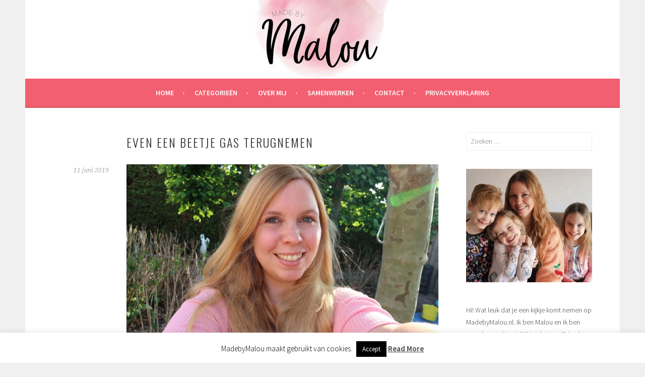

--- FILE ---
content_type: text/html; charset=UTF-8
request_url: https://www.madebymalou.nl/even-een-beetje-gas-terugnemen/
body_size: 28156
content:
<!DOCTYPE html>
<html lang="nl-NL">
<head>
<meta charset="UTF-8">
<meta name="viewport" content="width=device-width, initial-scale=1">
<link rel="profile" href="https://gmpg.org/xfn/11">
<link rel="pingback" href="https://www.madebymalou.nl/xmlrpc.php">
<meta name='robots' content='index, follow, max-image-preview:large, max-snippet:-1, max-video-preview:-1' />
	<style>img:is([sizes="auto" i], [sizes^="auto," i]) { contain-intrinsic-size: 3000px 1500px }</style>
	
	<!-- This site is optimized with the Yoast SEO plugin v26.2 - https://yoast.com/wordpress/plugins/seo/ -->
	<title>Even een beetje gas terugnemen -</title>
	<meta name="description" content="Een beetje gas terugnemen als je te veel hooi op je vork neemt. Het klink makkerlijker dan het is. Maar als je stress ervaart, is het de enige oplossing." />
	<link rel="canonical" href="https://www.madebymalou.nl/even-een-beetje-gas-terugnemen/" />
	<meta property="og:locale" content="nl_NL" />
	<meta property="og:type" content="article" />
	<meta property="og:title" content="Even een beetje gas terugnemen -" />
	<meta property="og:description" content="Een beetje gas terugnemen als je te veel hooi op je vork neemt. Het klink makkerlijker dan het is. Maar als je stress ervaart, is het de enige oplossing." />
	<meta property="og:url" content="https://www.madebymalou.nl/even-een-beetje-gas-terugnemen/" />
	<meta property="article:published_time" content="2019-06-11T04:00:28+00:00" />
	<meta property="og:image" content="https://www.madebymalou.nl/wp-content/uploads/2019/06/gas-terugnemen.jpg" />
	<meta name="author" content="Malou" />
	<meta name="twitter:card" content="summary_large_image" />
	<meta name="twitter:label1" content="Geschreven door" />
	<meta name="twitter:data1" content="Malou" />
	<meta name="twitter:label2" content="Geschatte leestijd" />
	<meta name="twitter:data2" content="6 minuten" />
	<script type="application/ld+json" class="yoast-schema-graph">{"@context":"https://schema.org","@graph":[{"@type":"WebPage","@id":"https://www.madebymalou.nl/even-een-beetje-gas-terugnemen/","url":"https://www.madebymalou.nl/even-een-beetje-gas-terugnemen/","name":"Even een beetje gas terugnemen -","isPartOf":{"@id":"https://www.madebymalou.nl/#website"},"primaryImageOfPage":{"@id":"https://www.madebymalou.nl/even-een-beetje-gas-terugnemen/#primaryimage"},"image":{"@id":"https://www.madebymalou.nl/even-een-beetje-gas-terugnemen/#primaryimage"},"thumbnailUrl":"https://www.madebymalou.nl/wp-content/uploads/2019/06/gas-terugnemen.jpg","datePublished":"2019-06-11T04:00:28+00:00","author":{"@id":"https://www.madebymalou.nl/#/schema/person/f1397fe62cab5bbfd8423268393e6c33"},"description":"Een beetje gas terugnemen als je te veel hooi op je vork neemt. Het klink makkerlijker dan het is. Maar als je stress ervaart, is het de enige oplossing.","breadcrumb":{"@id":"https://www.madebymalou.nl/even-een-beetje-gas-terugnemen/#breadcrumb"},"inLanguage":"nl-NL","potentialAction":[{"@type":"ReadAction","target":["https://www.madebymalou.nl/even-een-beetje-gas-terugnemen/"]}]},{"@type":"ImageObject","inLanguage":"nl-NL","@id":"https://www.madebymalou.nl/even-een-beetje-gas-terugnemen/#primaryimage","url":"https://i0.wp.com/www.madebymalou.nl/wp-content/uploads/2019/06/gas-terugnemen.jpg?fit=620%2C352&ssl=1","contentUrl":"https://i0.wp.com/www.madebymalou.nl/wp-content/uploads/2019/06/gas-terugnemen.jpg?fit=620%2C352&ssl=1","width":620,"height":352,"caption":"gas terugnemen"},{"@type":"BreadcrumbList","@id":"https://www.madebymalou.nl/even-een-beetje-gas-terugnemen/#breadcrumb","itemListElement":[{"@type":"ListItem","position":1,"name":"Home","item":"https://www.madebymalou.nl/"},{"@type":"ListItem","position":2,"name":"Even een beetje gas terugnemen"}]},{"@type":"WebSite","@id":"https://www.madebymalou.nl/#website","url":"https://www.madebymalou.nl/","name":"","description":"","potentialAction":[{"@type":"SearchAction","target":{"@type":"EntryPoint","urlTemplate":"https://www.madebymalou.nl/?s={search_term_string}"},"query-input":{"@type":"PropertyValueSpecification","valueRequired":true,"valueName":"search_term_string"}}],"inLanguage":"nl-NL"},{"@type":"Person","@id":"https://www.madebymalou.nl/#/schema/person/f1397fe62cab5bbfd8423268393e6c33","name":"Malou","image":{"@type":"ImageObject","inLanguage":"nl-NL","@id":"https://www.madebymalou.nl/#/schema/person/image/","url":"https://secure.gravatar.com/avatar/053f9375bba585b2e59ba0103e9b27bb642efad01f0cec128808df8510741101?s=96&d=mm&r=g","contentUrl":"https://secure.gravatar.com/avatar/053f9375bba585b2e59ba0103e9b27bb642efad01f0cec128808df8510741101?s=96&d=mm&r=g","caption":"Malou"},"url":"https://www.madebymalou.nl/author/admin/"}]}</script>
	<!-- / Yoast SEO plugin. -->


<link rel='dns-prefetch' href='//secure.gravatar.com' />
<link rel='dns-prefetch' href='//stats.wp.com' />
<link rel='dns-prefetch' href='//fonts.googleapis.com' />
<link rel='dns-prefetch' href='//v0.wordpress.com' />
<link rel='preconnect' href='//i0.wp.com' />
<link rel="alternate" type="application/rss+xml" title=" &raquo; feed" href="https://www.madebymalou.nl/feed/" />
<link rel="alternate" type="application/rss+xml" title=" &raquo; reacties feed" href="https://www.madebymalou.nl/comments/feed/" />
<link rel="alternate" type="application/rss+xml" title=" &raquo; Even een beetje gas terugnemen reacties feed" href="https://www.madebymalou.nl/even-een-beetje-gas-terugnemen/feed/" />
		<!-- This site uses the Google Analytics by MonsterInsights plugin v9.9.0 - Using Analytics tracking - https://www.monsterinsights.com/ -->
		<!-- Opmerking: MonsterInsights is momenteel niet geconfigureerd op deze site. De site eigenaar moet authenticeren met Google Analytics in de MonsterInsights instellingen scherm. -->
					<!-- No tracking code set -->
				<!-- / Google Analytics by MonsterInsights -->
		<script type="text/javascript">
/* <![CDATA[ */
window._wpemojiSettings = {"baseUrl":"https:\/\/s.w.org\/images\/core\/emoji\/16.0.1\/72x72\/","ext":".png","svgUrl":"https:\/\/s.w.org\/images\/core\/emoji\/16.0.1\/svg\/","svgExt":".svg","source":{"concatemoji":"https:\/\/www.madebymalou.nl\/wp-includes\/js\/wp-emoji-release.min.js?ver=6.8.3"}};
/*! This file is auto-generated */
!function(s,n){var o,i,e;function c(e){try{var t={supportTests:e,timestamp:(new Date).valueOf()};sessionStorage.setItem(o,JSON.stringify(t))}catch(e){}}function p(e,t,n){e.clearRect(0,0,e.canvas.width,e.canvas.height),e.fillText(t,0,0);var t=new Uint32Array(e.getImageData(0,0,e.canvas.width,e.canvas.height).data),a=(e.clearRect(0,0,e.canvas.width,e.canvas.height),e.fillText(n,0,0),new Uint32Array(e.getImageData(0,0,e.canvas.width,e.canvas.height).data));return t.every(function(e,t){return e===a[t]})}function u(e,t){e.clearRect(0,0,e.canvas.width,e.canvas.height),e.fillText(t,0,0);for(var n=e.getImageData(16,16,1,1),a=0;a<n.data.length;a++)if(0!==n.data[a])return!1;return!0}function f(e,t,n,a){switch(t){case"flag":return n(e,"\ud83c\udff3\ufe0f\u200d\u26a7\ufe0f","\ud83c\udff3\ufe0f\u200b\u26a7\ufe0f")?!1:!n(e,"\ud83c\udde8\ud83c\uddf6","\ud83c\udde8\u200b\ud83c\uddf6")&&!n(e,"\ud83c\udff4\udb40\udc67\udb40\udc62\udb40\udc65\udb40\udc6e\udb40\udc67\udb40\udc7f","\ud83c\udff4\u200b\udb40\udc67\u200b\udb40\udc62\u200b\udb40\udc65\u200b\udb40\udc6e\u200b\udb40\udc67\u200b\udb40\udc7f");case"emoji":return!a(e,"\ud83e\udedf")}return!1}function g(e,t,n,a){var r="undefined"!=typeof WorkerGlobalScope&&self instanceof WorkerGlobalScope?new OffscreenCanvas(300,150):s.createElement("canvas"),o=r.getContext("2d",{willReadFrequently:!0}),i=(o.textBaseline="top",o.font="600 32px Arial",{});return e.forEach(function(e){i[e]=t(o,e,n,a)}),i}function t(e){var t=s.createElement("script");t.src=e,t.defer=!0,s.head.appendChild(t)}"undefined"!=typeof Promise&&(o="wpEmojiSettingsSupports",i=["flag","emoji"],n.supports={everything:!0,everythingExceptFlag:!0},e=new Promise(function(e){s.addEventListener("DOMContentLoaded",e,{once:!0})}),new Promise(function(t){var n=function(){try{var e=JSON.parse(sessionStorage.getItem(o));if("object"==typeof e&&"number"==typeof e.timestamp&&(new Date).valueOf()<e.timestamp+604800&&"object"==typeof e.supportTests)return e.supportTests}catch(e){}return null}();if(!n){if("undefined"!=typeof Worker&&"undefined"!=typeof OffscreenCanvas&&"undefined"!=typeof URL&&URL.createObjectURL&&"undefined"!=typeof Blob)try{var e="postMessage("+g.toString()+"("+[JSON.stringify(i),f.toString(),p.toString(),u.toString()].join(",")+"));",a=new Blob([e],{type:"text/javascript"}),r=new Worker(URL.createObjectURL(a),{name:"wpTestEmojiSupports"});return void(r.onmessage=function(e){c(n=e.data),r.terminate(),t(n)})}catch(e){}c(n=g(i,f,p,u))}t(n)}).then(function(e){for(var t in e)n.supports[t]=e[t],n.supports.everything=n.supports.everything&&n.supports[t],"flag"!==t&&(n.supports.everythingExceptFlag=n.supports.everythingExceptFlag&&n.supports[t]);n.supports.everythingExceptFlag=n.supports.everythingExceptFlag&&!n.supports.flag,n.DOMReady=!1,n.readyCallback=function(){n.DOMReady=!0}}).then(function(){return e}).then(function(){var e;n.supports.everything||(n.readyCallback(),(e=n.source||{}).concatemoji?t(e.concatemoji):e.wpemoji&&e.twemoji&&(t(e.twemoji),t(e.wpemoji)))}))}((window,document),window._wpemojiSettings);
/* ]]> */
</script>
<link rel='stylesheet' id='jetpack_related-posts-css' href='https://www.madebymalou.nl/wp-content/plugins/jetpack/modules/related-posts/related-posts.css?ver=20240116' type='text/css' media='all' />
<link rel='stylesheet' id='sbi_styles-css' href='https://www.madebymalou.nl/wp-content/plugins/instagram-feed/css/sbi-styles.min.css?ver=6.9.1' type='text/css' media='all' />
<style id='wp-emoji-styles-inline-css' type='text/css'>

	img.wp-smiley, img.emoji {
		display: inline !important;
		border: none !important;
		box-shadow: none !important;
		height: 1em !important;
		width: 1em !important;
		margin: 0 0.07em !important;
		vertical-align: -0.1em !important;
		background: none !important;
		padding: 0 !important;
	}
</style>
<link rel='stylesheet' id='wp-block-library-css' href='https://www.madebymalou.nl/wp-includes/css/dist/block-library/style.min.css?ver=6.8.3' type='text/css' media='all' />
<style id='classic-theme-styles-inline-css' type='text/css'>
/*! This file is auto-generated */
.wp-block-button__link{color:#fff;background-color:#32373c;border-radius:9999px;box-shadow:none;text-decoration:none;padding:calc(.667em + 2px) calc(1.333em + 2px);font-size:1.125em}.wp-block-file__button{background:#32373c;color:#fff;text-decoration:none}
</style>
<style id='esf-fb-halfwidth-style-inline-css' type='text/css'>
.wp-block-create-block-easy-social-feed-facebook-carousel{background-color:#21759b;color:#fff;padding:2px}

</style>
<style id='esf-fb-fullwidth-style-inline-css' type='text/css'>
.wp-block-create-block-easy-social-feed-facebook-carousel{background-color:#21759b;color:#fff;padding:2px}

</style>
<style id='esf-fb-thumbnail-style-inline-css' type='text/css'>
.wp-block-create-block-easy-social-feed-facebook-carousel{background-color:#21759b;color:#fff;padding:2px}

</style>
<link rel='stylesheet' id='mediaelement-css' href='https://www.madebymalou.nl/wp-includes/js/mediaelement/mediaelementplayer-legacy.min.css?ver=4.2.17' type='text/css' media='all' />
<link rel='stylesheet' id='wp-mediaelement-css' href='https://www.madebymalou.nl/wp-includes/js/mediaelement/wp-mediaelement.min.css?ver=6.8.3' type='text/css' media='all' />
<style id='jetpack-sharing-buttons-style-inline-css' type='text/css'>
.jetpack-sharing-buttons__services-list{display:flex;flex-direction:row;flex-wrap:wrap;gap:0;list-style-type:none;margin:5px;padding:0}.jetpack-sharing-buttons__services-list.has-small-icon-size{font-size:12px}.jetpack-sharing-buttons__services-list.has-normal-icon-size{font-size:16px}.jetpack-sharing-buttons__services-list.has-large-icon-size{font-size:24px}.jetpack-sharing-buttons__services-list.has-huge-icon-size{font-size:36px}@media print{.jetpack-sharing-buttons__services-list{display:none!important}}.editor-styles-wrapper .wp-block-jetpack-sharing-buttons{gap:0;padding-inline-start:0}ul.jetpack-sharing-buttons__services-list.has-background{padding:1.25em 2.375em}
</style>
<style id='global-styles-inline-css' type='text/css'>
:root{--wp--preset--aspect-ratio--square: 1;--wp--preset--aspect-ratio--4-3: 4/3;--wp--preset--aspect-ratio--3-4: 3/4;--wp--preset--aspect-ratio--3-2: 3/2;--wp--preset--aspect-ratio--2-3: 2/3;--wp--preset--aspect-ratio--16-9: 16/9;--wp--preset--aspect-ratio--9-16: 9/16;--wp--preset--color--black: #000000;--wp--preset--color--cyan-bluish-gray: #abb8c3;--wp--preset--color--white: #ffffff;--wp--preset--color--pale-pink: #f78da7;--wp--preset--color--vivid-red: #cf2e2e;--wp--preset--color--luminous-vivid-orange: #ff6900;--wp--preset--color--luminous-vivid-amber: #fcb900;--wp--preset--color--light-green-cyan: #7bdcb5;--wp--preset--color--vivid-green-cyan: #00d084;--wp--preset--color--pale-cyan-blue: #8ed1fc;--wp--preset--color--vivid-cyan-blue: #0693e3;--wp--preset--color--vivid-purple: #9b51e0;--wp--preset--gradient--vivid-cyan-blue-to-vivid-purple: linear-gradient(135deg,rgba(6,147,227,1) 0%,rgb(155,81,224) 100%);--wp--preset--gradient--light-green-cyan-to-vivid-green-cyan: linear-gradient(135deg,rgb(122,220,180) 0%,rgb(0,208,130) 100%);--wp--preset--gradient--luminous-vivid-amber-to-luminous-vivid-orange: linear-gradient(135deg,rgba(252,185,0,1) 0%,rgba(255,105,0,1) 100%);--wp--preset--gradient--luminous-vivid-orange-to-vivid-red: linear-gradient(135deg,rgba(255,105,0,1) 0%,rgb(207,46,46) 100%);--wp--preset--gradient--very-light-gray-to-cyan-bluish-gray: linear-gradient(135deg,rgb(238,238,238) 0%,rgb(169,184,195) 100%);--wp--preset--gradient--cool-to-warm-spectrum: linear-gradient(135deg,rgb(74,234,220) 0%,rgb(151,120,209) 20%,rgb(207,42,186) 40%,rgb(238,44,130) 60%,rgb(251,105,98) 80%,rgb(254,248,76) 100%);--wp--preset--gradient--blush-light-purple: linear-gradient(135deg,rgb(255,206,236) 0%,rgb(152,150,240) 100%);--wp--preset--gradient--blush-bordeaux: linear-gradient(135deg,rgb(254,205,165) 0%,rgb(254,45,45) 50%,rgb(107,0,62) 100%);--wp--preset--gradient--luminous-dusk: linear-gradient(135deg,rgb(255,203,112) 0%,rgb(199,81,192) 50%,rgb(65,88,208) 100%);--wp--preset--gradient--pale-ocean: linear-gradient(135deg,rgb(255,245,203) 0%,rgb(182,227,212) 50%,rgb(51,167,181) 100%);--wp--preset--gradient--electric-grass: linear-gradient(135deg,rgb(202,248,128) 0%,rgb(113,206,126) 100%);--wp--preset--gradient--midnight: linear-gradient(135deg,rgb(2,3,129) 0%,rgb(40,116,252) 100%);--wp--preset--font-size--small: 13px;--wp--preset--font-size--medium: 20px;--wp--preset--font-size--large: 36px;--wp--preset--font-size--x-large: 42px;--wp--preset--spacing--20: 0.44rem;--wp--preset--spacing--30: 0.67rem;--wp--preset--spacing--40: 1rem;--wp--preset--spacing--50: 1.5rem;--wp--preset--spacing--60: 2.25rem;--wp--preset--spacing--70: 3.38rem;--wp--preset--spacing--80: 5.06rem;--wp--preset--shadow--natural: 6px 6px 9px rgba(0, 0, 0, 0.2);--wp--preset--shadow--deep: 12px 12px 50px rgba(0, 0, 0, 0.4);--wp--preset--shadow--sharp: 6px 6px 0px rgba(0, 0, 0, 0.2);--wp--preset--shadow--outlined: 6px 6px 0px -3px rgba(255, 255, 255, 1), 6px 6px rgba(0, 0, 0, 1);--wp--preset--shadow--crisp: 6px 6px 0px rgba(0, 0, 0, 1);}:where(.is-layout-flex){gap: 0.5em;}:where(.is-layout-grid){gap: 0.5em;}body .is-layout-flex{display: flex;}.is-layout-flex{flex-wrap: wrap;align-items: center;}.is-layout-flex > :is(*, div){margin: 0;}body .is-layout-grid{display: grid;}.is-layout-grid > :is(*, div){margin: 0;}:where(.wp-block-columns.is-layout-flex){gap: 2em;}:where(.wp-block-columns.is-layout-grid){gap: 2em;}:where(.wp-block-post-template.is-layout-flex){gap: 1.25em;}:where(.wp-block-post-template.is-layout-grid){gap: 1.25em;}.has-black-color{color: var(--wp--preset--color--black) !important;}.has-cyan-bluish-gray-color{color: var(--wp--preset--color--cyan-bluish-gray) !important;}.has-white-color{color: var(--wp--preset--color--white) !important;}.has-pale-pink-color{color: var(--wp--preset--color--pale-pink) !important;}.has-vivid-red-color{color: var(--wp--preset--color--vivid-red) !important;}.has-luminous-vivid-orange-color{color: var(--wp--preset--color--luminous-vivid-orange) !important;}.has-luminous-vivid-amber-color{color: var(--wp--preset--color--luminous-vivid-amber) !important;}.has-light-green-cyan-color{color: var(--wp--preset--color--light-green-cyan) !important;}.has-vivid-green-cyan-color{color: var(--wp--preset--color--vivid-green-cyan) !important;}.has-pale-cyan-blue-color{color: var(--wp--preset--color--pale-cyan-blue) !important;}.has-vivid-cyan-blue-color{color: var(--wp--preset--color--vivid-cyan-blue) !important;}.has-vivid-purple-color{color: var(--wp--preset--color--vivid-purple) !important;}.has-black-background-color{background-color: var(--wp--preset--color--black) !important;}.has-cyan-bluish-gray-background-color{background-color: var(--wp--preset--color--cyan-bluish-gray) !important;}.has-white-background-color{background-color: var(--wp--preset--color--white) !important;}.has-pale-pink-background-color{background-color: var(--wp--preset--color--pale-pink) !important;}.has-vivid-red-background-color{background-color: var(--wp--preset--color--vivid-red) !important;}.has-luminous-vivid-orange-background-color{background-color: var(--wp--preset--color--luminous-vivid-orange) !important;}.has-luminous-vivid-amber-background-color{background-color: var(--wp--preset--color--luminous-vivid-amber) !important;}.has-light-green-cyan-background-color{background-color: var(--wp--preset--color--light-green-cyan) !important;}.has-vivid-green-cyan-background-color{background-color: var(--wp--preset--color--vivid-green-cyan) !important;}.has-pale-cyan-blue-background-color{background-color: var(--wp--preset--color--pale-cyan-blue) !important;}.has-vivid-cyan-blue-background-color{background-color: var(--wp--preset--color--vivid-cyan-blue) !important;}.has-vivid-purple-background-color{background-color: var(--wp--preset--color--vivid-purple) !important;}.has-black-border-color{border-color: var(--wp--preset--color--black) !important;}.has-cyan-bluish-gray-border-color{border-color: var(--wp--preset--color--cyan-bluish-gray) !important;}.has-white-border-color{border-color: var(--wp--preset--color--white) !important;}.has-pale-pink-border-color{border-color: var(--wp--preset--color--pale-pink) !important;}.has-vivid-red-border-color{border-color: var(--wp--preset--color--vivid-red) !important;}.has-luminous-vivid-orange-border-color{border-color: var(--wp--preset--color--luminous-vivid-orange) !important;}.has-luminous-vivid-amber-border-color{border-color: var(--wp--preset--color--luminous-vivid-amber) !important;}.has-light-green-cyan-border-color{border-color: var(--wp--preset--color--light-green-cyan) !important;}.has-vivid-green-cyan-border-color{border-color: var(--wp--preset--color--vivid-green-cyan) !important;}.has-pale-cyan-blue-border-color{border-color: var(--wp--preset--color--pale-cyan-blue) !important;}.has-vivid-cyan-blue-border-color{border-color: var(--wp--preset--color--vivid-cyan-blue) !important;}.has-vivid-purple-border-color{border-color: var(--wp--preset--color--vivid-purple) !important;}.has-vivid-cyan-blue-to-vivid-purple-gradient-background{background: var(--wp--preset--gradient--vivid-cyan-blue-to-vivid-purple) !important;}.has-light-green-cyan-to-vivid-green-cyan-gradient-background{background: var(--wp--preset--gradient--light-green-cyan-to-vivid-green-cyan) !important;}.has-luminous-vivid-amber-to-luminous-vivid-orange-gradient-background{background: var(--wp--preset--gradient--luminous-vivid-amber-to-luminous-vivid-orange) !important;}.has-luminous-vivid-orange-to-vivid-red-gradient-background{background: var(--wp--preset--gradient--luminous-vivid-orange-to-vivid-red) !important;}.has-very-light-gray-to-cyan-bluish-gray-gradient-background{background: var(--wp--preset--gradient--very-light-gray-to-cyan-bluish-gray) !important;}.has-cool-to-warm-spectrum-gradient-background{background: var(--wp--preset--gradient--cool-to-warm-spectrum) !important;}.has-blush-light-purple-gradient-background{background: var(--wp--preset--gradient--blush-light-purple) !important;}.has-blush-bordeaux-gradient-background{background: var(--wp--preset--gradient--blush-bordeaux) !important;}.has-luminous-dusk-gradient-background{background: var(--wp--preset--gradient--luminous-dusk) !important;}.has-pale-ocean-gradient-background{background: var(--wp--preset--gradient--pale-ocean) !important;}.has-electric-grass-gradient-background{background: var(--wp--preset--gradient--electric-grass) !important;}.has-midnight-gradient-background{background: var(--wp--preset--gradient--midnight) !important;}.has-small-font-size{font-size: var(--wp--preset--font-size--small) !important;}.has-medium-font-size{font-size: var(--wp--preset--font-size--medium) !important;}.has-large-font-size{font-size: var(--wp--preset--font-size--large) !important;}.has-x-large-font-size{font-size: var(--wp--preset--font-size--x-large) !important;}
:where(.wp-block-post-template.is-layout-flex){gap: 1.25em;}:where(.wp-block-post-template.is-layout-grid){gap: 1.25em;}
:where(.wp-block-columns.is-layout-flex){gap: 2em;}:where(.wp-block-columns.is-layout-grid){gap: 2em;}
:root :where(.wp-block-pullquote){font-size: 1.5em;line-height: 1.6;}
</style>
<link rel='stylesheet' id='cookie-law-info-css' href='https://www.madebymalou.nl/wp-content/plugins/cookie-law-info/legacy/public/css/cookie-law-info-public.css?ver=3.3.6' type='text/css' media='all' />
<link rel='stylesheet' id='cookie-law-info-gdpr-css' href='https://www.madebymalou.nl/wp-content/plugins/cookie-law-info/legacy/public/css/cookie-law-info-gdpr.css?ver=3.3.6' type='text/css' media='all' />
<link rel='stylesheet' id='easy-facebook-likebox-custom-fonts-css' href='https://www.madebymalou.nl/wp-content/plugins/easy-facebook-likebox/frontend/assets/css/esf-custom-fonts.css?ver=6.8.3' type='text/css' media='all' />
<link rel='stylesheet' id='easy-facebook-likebox-popup-styles-css' href='https://www.madebymalou.nl/wp-content/plugins/easy-facebook-likebox/facebook/frontend/assets/css/esf-free-popup.css?ver=6.6.5' type='text/css' media='all' />
<link rel='stylesheet' id='easy-facebook-likebox-frontend-css' href='https://www.madebymalou.nl/wp-content/plugins/easy-facebook-likebox/facebook/frontend/assets/css/easy-facebook-likebox-frontend.css?ver=6.6.5' type='text/css' media='all' />
<link rel='stylesheet' id='easy-facebook-likebox-customizer-style-css' href='https://www.madebymalou.nl/wp-admin/admin-ajax.php?action=easy-facebook-likebox-customizer-style&#038;ver=6.6.5' type='text/css' media='all' />
<link rel='stylesheet' id='pzz-public-css' href='https://www.madebymalou.nl/wp-content/plugins/linkpizza-manager/public/css/pzz-public.css?ver=5.5.3' type='text/css' media='all' />
<link rel='stylesheet' id='sela-fonts-css' href='https://fonts.googleapis.com/css?family=Source+Sans+Pro%3A300%2C300italic%2C400%2C400italic%2C600%7CDroid+Serif%3A400%2C400italic%7COswald%3A300%2C400&#038;subset=latin%2Clatin-ext' type='text/css' media='all' />
<link rel='stylesheet' id='genericons-css' href='https://www.madebymalou.nl/wp-content/plugins/jetpack/_inc/genericons/genericons/genericons.css?ver=3.1' type='text/css' media='all' />
<link rel='stylesheet' id='sela-style-css' href='https://www.madebymalou.nl/wp-content/themes/sela/style.css?ver=6.8.3' type='text/css' media='all' />
<style id='sela-style-inline-css' type='text/css'>
.site-branding { background-image: url(https://www.madebymalou.nl/wp-content/uploads/2018/10/cropped-header-madebymalou-1.jpg); }
</style>
<link rel='stylesheet' id='esf-custom-fonts-css' href='https://www.madebymalou.nl/wp-content/plugins/easy-facebook-likebox/frontend/assets/css/esf-custom-fonts.css?ver=6.8.3' type='text/css' media='all' />
<link rel='stylesheet' id='esf-insta-frontend-css' href='https://www.madebymalou.nl/wp-content/plugins/easy-facebook-likebox//instagram/frontend/assets/css/esf-insta-frontend.css?ver=6.8.3' type='text/css' media='all' />
<link rel='stylesheet' id='esf-insta-customizer-style-css' href='https://www.madebymalou.nl/wp-admin/admin-ajax.php?action=esf-insta-customizer-style&#038;ver=6.8.3' type='text/css' media='all' />
<link rel='stylesheet' id='sharedaddy-css' href='https://www.madebymalou.nl/wp-content/plugins/jetpack/modules/sharedaddy/sharing.css?ver=15.1.1' type='text/css' media='all' />
<link rel='stylesheet' id='social-logos-css' href='https://www.madebymalou.nl/wp-content/plugins/jetpack/_inc/social-logos/social-logos.min.css?ver=15.1.1' type='text/css' media='all' />
<script type="text/javascript" id="jetpack_related-posts-js-extra">
/* <![CDATA[ */
var related_posts_js_options = {"post_heading":"h4"};
/* ]]> */
</script>
<script type="text/javascript" src="https://www.madebymalou.nl/wp-content/plugins/jetpack/_inc/build/related-posts/related-posts.min.js?ver=20240116" id="jetpack_related-posts-js"></script>
<script type="text/javascript" src="https://www.madebymalou.nl/wp-includes/js/jquery/jquery.min.js?ver=3.7.1" id="jquery-core-js"></script>
<script type="text/javascript" src="https://www.madebymalou.nl/wp-includes/js/jquery/jquery-migrate.min.js?ver=3.4.1" id="jquery-migrate-js"></script>
<script type="text/javascript" id="cookie-law-info-js-extra">
/* <![CDATA[ */
var Cli_Data = {"nn_cookie_ids":[],"cookielist":[],"non_necessary_cookies":[],"ccpaEnabled":"","ccpaRegionBased":"","ccpaBarEnabled":"","strictlyEnabled":["necessary","obligatoire"],"ccpaType":"gdpr","js_blocking":"","custom_integration":"","triggerDomRefresh":"","secure_cookies":""};
var cli_cookiebar_settings = {"animate_speed_hide":"500","animate_speed_show":"500","background":"#fff","border":"#444","border_on":"","button_1_button_colour":"#000","button_1_button_hover":"#000000","button_1_link_colour":"#fff","button_1_as_button":"1","button_1_new_win":"","button_2_button_colour":"#333","button_2_button_hover":"#292929","button_2_link_colour":"#444","button_2_as_button":"","button_2_hidebar":"","button_3_button_colour":"#000","button_3_button_hover":"#000000","button_3_link_colour":"#fff","button_3_as_button":"1","button_3_new_win":"","button_4_button_colour":"#000","button_4_button_hover":"#000000","button_4_link_colour":"#fff","button_4_as_button":"1","button_7_button_colour":"#61a229","button_7_button_hover":"#4e8221","button_7_link_colour":"#fff","button_7_as_button":"1","button_7_new_win":"","font_family":"inherit","header_fix":"","notify_animate_hide":"1","notify_animate_show":"","notify_div_id":"#cookie-law-info-bar","notify_position_horizontal":"right","notify_position_vertical":"bottom","scroll_close":"","scroll_close_reload":"","accept_close_reload":"","reject_close_reload":"","showagain_tab":"1","showagain_background":"#fff","showagain_border":"#000","showagain_div_id":"#cookie-law-info-again","showagain_x_position":"100px","text":"#000","show_once_yn":"","show_once":"10000","logging_on":"","as_popup":"","popup_overlay":"1","bar_heading_text":"","cookie_bar_as":"banner","popup_showagain_position":"bottom-right","widget_position":"left"};
var log_object = {"ajax_url":"https:\/\/www.madebymalou.nl\/wp-admin\/admin-ajax.php"};
/* ]]> */
</script>
<script type="text/javascript" src="https://www.madebymalou.nl/wp-content/plugins/cookie-law-info/legacy/public/js/cookie-law-info-public.js?ver=3.3.6" id="cookie-law-info-js"></script>
<script type="text/javascript" src="https://www.madebymalou.nl/wp-content/plugins/easy-facebook-likebox/facebook/frontend/assets/js/esf-free-popup.min.js?ver=6.6.5" id="easy-facebook-likebox-popup-script-js"></script>
<script type="text/javascript" id="easy-facebook-likebox-public-script-js-extra">
/* <![CDATA[ */
var public_ajax = {"ajax_url":"https:\/\/www.madebymalou.nl\/wp-admin\/admin-ajax.php","efbl_is_fb_pro":""};
/* ]]> */
</script>
<script type="text/javascript" src="https://www.madebymalou.nl/wp-content/plugins/easy-facebook-likebox/facebook/frontend/assets/js/public.js?ver=6.6.5" id="easy-facebook-likebox-public-script-js"></script>
<script type="text/javascript" src="https://www.madebymalou.nl/wp-content/plugins/easy-facebook-likebox/frontend/assets/js/imagesloaded.pkgd.min.js?ver=6.8.3" id="imagesloaded.pkgd.min-js"></script>
<script type="text/javascript" id="esf-insta-public-js-extra">
/* <![CDATA[ */
var esf_insta = {"ajax_url":"https:\/\/www.madebymalou.nl\/wp-admin\/admin-ajax.php","version":"free","nonce":"e054d1fc70"};
/* ]]> */
</script>
<script type="text/javascript" src="https://www.madebymalou.nl/wp-content/plugins/easy-facebook-likebox//instagram/frontend/assets/js/esf-insta-public.js?ver=1" id="esf-insta-public-js"></script>
<link rel="https://api.w.org/" href="https://www.madebymalou.nl/wp-json/" /><link rel="alternate" title="JSON" type="application/json" href="https://www.madebymalou.nl/wp-json/wp/v2/posts/17474" /><link rel="EditURI" type="application/rsd+xml" title="RSD" href="https://www.madebymalou.nl/xmlrpc.php?rsd" />
<meta name="generator" content="WordPress 6.8.3" />
<link rel='shortlink' href='https://wp.me/p6LGIH-4xQ' />
<link rel="alternate" title="oEmbed (JSON)" type="application/json+oembed" href="https://www.madebymalou.nl/wp-json/oembed/1.0/embed?url=https%3A%2F%2Fwww.madebymalou.nl%2Feven-een-beetje-gas-terugnemen%2F" />
<link rel="alternate" title="oEmbed (XML)" type="text/xml+oembed" href="https://www.madebymalou.nl/wp-json/oembed/1.0/embed?url=https%3A%2F%2Fwww.madebymalou.nl%2Feven-een-beetje-gas-terugnemen%2F&#038;format=xml" />
		
		<script>
						
			
			
			(function(p,z,Z){
				z=p.createElement("script");z.async=1;
				z.src="//pzz.io/pzz.js?uid=50323&host="+p.domain;
				(p.head||p.documentElement).insertBefore(z,Z);
			})(document);
		</script>
			<style>img#wpstats{display:none}</style>
		<style type="text/css">.broken_link, a.broken_link {
	text-decoration: line-through;
}</style><link rel="icon" href="https://i0.wp.com/www.madebymalou.nl/wp-content/uploads/2018/01/favicon-madebymalou.png?fit=32%2C32&#038;ssl=1" sizes="32x32" />
<link rel="icon" href="https://i0.wp.com/www.madebymalou.nl/wp-content/uploads/2018/01/favicon-madebymalou.png?fit=32%2C32&#038;ssl=1" sizes="192x192" />
<link rel="apple-touch-icon" href="https://i0.wp.com/www.madebymalou.nl/wp-content/uploads/2018/01/favicon-madebymalou.png?fit=32%2C32&#038;ssl=1" />
<meta name="msapplication-TileImage" content="https://i0.wp.com/www.madebymalou.nl/wp-content/uploads/2018/01/favicon-madebymalou.png?fit=32%2C32&#038;ssl=1" />
</head>

<body data-rsssl=1 class="wp-singular post-template-default single single-post postid-17474 single-format-standard wp-theme-sela not-multi-author display-header-text">
<div id="page" class="hfeed site">
	<header id="masthead" class="site-header" role="banner">
		<a class="skip-link screen-reader-text" href="#content" title="Spring naar inhoud">Spring naar inhoud</a>

		<div class="site-branding">
			<a href="https://www.madebymalou.nl/" class="site-logo-link" rel="home" itemprop="url" data-wpel-link="internal"></a>			<h1 class="site-title"><a href="https://www.madebymalou.nl/" title="" rel="home" data-wpel-link="internal"></a></h1>
					</div><!-- .site-branding -->

		<nav id="site-navigation" class="main-navigation" role="navigation">
			<button class="menu-toggle" aria-controls="menu" aria-expanded="false">Menu</button>
			<div class="menu-hoofdmenu-container"><ul id="menu-hoofdmenu" class="menu"><li id="menu-item-7955" class="menu-item menu-item-type-custom menu-item-object-custom menu-item-home menu-item-7955"><a href="https://www.madebymalou.nl/" data-wpel-link="internal">HOME</a></li>
<li id="menu-item-20367" class="menu-item menu-item-type-post_type menu-item-object-page menu-item-has-children menu-item-20367"><a href="https://www.madebymalou.nl/categorieen/" data-wpel-link="internal">Categorieën</a>
<ul class="sub-menu">
	<li id="menu-item-20368" class="menu-item menu-item-type-taxonomy menu-item-object-category menu-item-20368"><a href="https://www.madebymalou.nl/category/mama-en-kind/" data-wpel-link="internal">Mama en kind</a></li>
	<li id="menu-item-20438" class="menu-item menu-item-type-taxonomy menu-item-object-category menu-item-20438"><a href="https://www.madebymalou.nl/category/school/" data-wpel-link="internal">School</a></li>
	<li id="menu-item-20370" class="menu-item menu-item-type-taxonomy menu-item-object-category menu-item-20370"><a href="https://www.madebymalou.nl/category/kinderkleding/" data-wpel-link="internal">Kinderkleding</a></li>
	<li id="menu-item-20376" class="menu-item menu-item-type-taxonomy menu-item-object-category menu-item-20376"><a href="https://www.madebymalou.nl/category/uitjes/" data-wpel-link="internal">Uitjes</a></li>
	<li id="menu-item-20372" class="menu-item menu-item-type-taxonomy menu-item-object-category menu-item-20372"><a href="https://www.madebymalou.nl/category/spelen/" data-wpel-link="internal">Spelen en knutselen</a></li>
	<li id="menu-item-20485" class="menu-item menu-item-type-taxonomy menu-item-object-category menu-item-20485"><a href="https://www.madebymalou.nl/category/dieren/" data-wpel-link="internal">Dieren</a></li>
	<li id="menu-item-20371" class="menu-item menu-item-type-taxonomy menu-item-object-category menu-item-20371"><a href="https://www.madebymalou.nl/category/dagboekjes/" data-wpel-link="internal">Dagboekjes</a></li>
	<li id="menu-item-20369" class="menu-item menu-item-type-taxonomy menu-item-object-category menu-item-20369"><a href="https://www.madebymalou.nl/category/zwangerschap/" data-wpel-link="internal">Zwangerschap</a></li>
</ul>
</li>
<li id="menu-item-7958" class="menu-item menu-item-type-post_type menu-item-object-page menu-item-7958"><a href="https://www.madebymalou.nl/over-mij/" data-wpel-link="internal">Over mij</a></li>
<li id="menu-item-7957" class="menu-item menu-item-type-post_type menu-item-object-page menu-item-has-children menu-item-7957"><a href="https://www.madebymalou.nl/samenwerken/" data-wpel-link="internal">Samenwerken</a>
<ul class="sub-menu">
	<li id="menu-item-8756" class="menu-item menu-item-type-post_type menu-item-object-page menu-item-8756"><a href="https://www.madebymalou.nl/disclaimer/" data-wpel-link="internal">Disclaimer</a></li>
</ul>
</li>
<li id="menu-item-7956" class="menu-item menu-item-type-post_type menu-item-object-page menu-item-7956"><a href="https://www.madebymalou.nl/contac/" data-wpel-link="internal">Contact</a></li>
<li id="menu-item-15414" class="menu-item menu-item-type-post_type menu-item-object-page menu-item-15414"><a href="https://www.madebymalou.nl/privacyverklaring/" data-wpel-link="internal">Privacyverklaring</a></li>
</ul></div>		</nav><!-- #site-navigation -->
	</header><!-- #masthead -->

	<div id="content" class="site-content">

	<div id="primary" class="content-area">
		<main id="main" class="site-main" role="main">

		
			
				
<article id="post-17474" class="post-17474 post type-post status-publish format-standard hentry category-uncategorized tag-personal without-featured-image">

	
	<header class="entry-header ">
					<h1 class="entry-title">Even een beetje gas terugnemen</h1>			</header><!-- .entry-header -->

	<div class="entry-body">

				<div class="entry-meta">
			<span class="date"><a href="https://www.madebymalou.nl/even-een-beetje-gas-terugnemen/" title="Permalink naar Even een beetje gas terugnemen" rel="bookmark" data-wpel-link="internal"><time class="entry-date published" datetime="2019-06-11T06:00:28+02:00">11 juni 2019</time><time class="updated" datetime="2019-06-10T20:04:15+02:00">10 juni 2019</time></a></span>		</div><!-- .entry-meta -->
		
				<div class="entry-content">
			<p><img data-recalc-dims="1" fetchpriority="high" decoding="async" data-attachment-id="17477" data-permalink="https://www.madebymalou.nl/even-een-beetje-gas-terugnemen/gas-terugnemen/#main" data-orig-file="https://i0.wp.com/www.madebymalou.nl/wp-content/uploads/2019/06/gas-terugnemen.jpg?fit=620%2C352&amp;ssl=1" data-orig-size="620,352" data-comments-opened="1" data-image-meta="{&quot;aperture&quot;:&quot;0&quot;,&quot;credit&quot;:&quot;&quot;,&quot;camera&quot;:&quot;&quot;,&quot;caption&quot;:&quot;&quot;,&quot;created_timestamp&quot;:&quot;0&quot;,&quot;copyright&quot;:&quot;&quot;,&quot;focal_length&quot;:&quot;0&quot;,&quot;iso&quot;:&quot;0&quot;,&quot;shutter_speed&quot;:&quot;0&quot;,&quot;title&quot;:&quot;&quot;,&quot;orientation&quot;:&quot;0&quot;}" data-image-title="gas terugnemen" data-image-description="" data-image-caption="" data-medium-file="https://i0.wp.com/www.madebymalou.nl/wp-content/uploads/2019/06/gas-terugnemen.jpg?fit=300%2C170&amp;ssl=1" data-large-file="https://i0.wp.com/www.madebymalou.nl/wp-content/uploads/2019/06/gas-terugnemen.jpg?fit=620%2C352&amp;ssl=1" class="lazy lazy-hidden alignnone size-full wp-image-17477" src="https://i0.wp.com/www.madebymalou.nl/wp-content/uploads/2019/06/gas-terugnemen.jpg?resize=620%2C352&#038;ssl=1" data-lazy-type="image" data-lazy-src="https://www.madebymalou.nl/wp-content/uploads/2019/06/gas-terugnemen.jpg" alt="gas terugnemen" width="620" height="352" data-lazy-srcset="https://i0.wp.com/www.madebymalou.nl/wp-content/uploads/2019/06/gas-terugnemen.jpg?w=620&amp;ssl=1 620w, https://i0.wp.com/www.madebymalou.nl/wp-content/uploads/2019/06/gas-terugnemen.jpg?resize=300%2C170&amp;ssl=1 300w" data-lazy-sizes="(max-width: 620px) 100vw, 620px" /><noscript><img data-recalc-dims="1" fetchpriority="high" decoding="async" data-attachment-id="17477" data-permalink="https://www.madebymalou.nl/even-een-beetje-gas-terugnemen/gas-terugnemen/#main" data-orig-file="https://i0.wp.com/www.madebymalou.nl/wp-content/uploads/2019/06/gas-terugnemen.jpg?fit=620%2C352&amp;ssl=1" data-orig-size="620,352" data-comments-opened="1" data-image-meta="{&quot;aperture&quot;:&quot;0&quot;,&quot;credit&quot;:&quot;&quot;,&quot;camera&quot;:&quot;&quot;,&quot;caption&quot;:&quot;&quot;,&quot;created_timestamp&quot;:&quot;0&quot;,&quot;copyright&quot;:&quot;&quot;,&quot;focal_length&quot;:&quot;0&quot;,&quot;iso&quot;:&quot;0&quot;,&quot;shutter_speed&quot;:&quot;0&quot;,&quot;title&quot;:&quot;&quot;,&quot;orientation&quot;:&quot;0&quot;}" data-image-title="gas terugnemen" data-image-description="" data-image-caption="" data-medium-file="https://i0.wp.com/www.madebymalou.nl/wp-content/uploads/2019/06/gas-terugnemen.jpg?fit=300%2C170&amp;ssl=1" data-large-file="https://i0.wp.com/www.madebymalou.nl/wp-content/uploads/2019/06/gas-terugnemen.jpg?fit=620%2C352&amp;ssl=1" class="alignnone size-full wp-image-17477" src="https://i0.wp.com/www.madebymalou.nl/wp-content/uploads/2019/06/gas-terugnemen.jpg?resize=620%2C352&#038;ssl=1" alt="gas terugnemen" width="620" height="352" srcset="https://i0.wp.com/www.madebymalou.nl/wp-content/uploads/2019/06/gas-terugnemen.jpg?w=620&amp;ssl=1 620w, https://i0.wp.com/www.madebymalou.nl/wp-content/uploads/2019/06/gas-terugnemen.jpg?resize=300%2C170&amp;ssl=1 300w" sizes="(max-width: 620px) 100vw, 620px" /></noscript></p>
<p>Moet ik dit wel met jullie delen? Stel ik me aan? Of ben ik nu een zeikerd? Nou ja, ik doe het toch maar&#8230; De laatste tijd merk ik dat ik teveel hooi op mijn vork neem. <a href="https://www.madebymalou.nl/voor-het-eerst-in-mijn-eentje-voor-drie-kinderen-zorgen-zo-ging-het/" data-wpel-link="internal">Drie kinderen</a>, <a href="https://www.voormamasdoormamas.nl/" data-wpel-link="external" rel="external noopener noreferrer">2 blogs</a>, het vloggen, social media&#8230; Oh, en dan doe ik ook nog een poging om Spaans te leren. Ik merk dat het even te veel is geworden en dat ik een beetje gas terug moet nemen.</p>
<p><span id="more-17474"></span></p>
<h2>Gas terugnemen</h2>
<p>Terwijl Bart naar de Formule 1 aan het kijken is, denk ik na over een titel voor dit artikel. &#8216;Een beetje gas terugnemen&#8217; is wat in me op komt als ik de commentator iets hoor zeggen over gas geven. En dat is precies wat ik moet doen; een beetje gas terugnemen. Want het wordt even een beetje te veel.</p>
<h2>Stress</h2>
<p>Ken je dat gevoel dat het net is alsof je ergens van schrikt, terwijl dat eigenlijk niet zo is? Dat had ik de laatste tijd steeds vaker. Verder heb ik continu het gevoel dat ik nog van alles moet doen. Wat op zich ook zo is, want ik kom dus nergens aan toe. Ik &#8216;moet&#8217; nog een blogje schrijven, ik &#8216;moet&#8217; nog een foto op Instagram zetten, et cetera.</p>
<p>En het nadeel van <a href="https://www.madebymalou.nl/een-jaar-zzper-hoe-gaat-het-tot-nu-toe/" data-wpel-link="internal">zzp&#8217;er zijn</a>, is dat je altijd nog meer kunt doen. Het is niet zo dat ik om 17.00 uur naar huis ga en dat ik dan niks meer hoef. In principe kan ik op elk moment aan het werk gaan. Ik kan altijd meer vooruit schrijven, actiever zijn op social media, oude artikelen aanpassen zodat ze beter vindbaar zijn&#8230; Er is dus gewoon altijd wel iets te doen.</p>
<h2>Wel of niet doorgaan met vloggen?</h2>
<p>Eigenlijk past <a href="https://www.madebymalou.nl/weekvlog-7-haren-verven-zwembad-in-de-tuin-en-naar-het-strand/" data-wpel-link="internal">vloggen</a> totaal niet bij me. Ik ben absoluut niet iemand die veel praat en ik hoef ook niet perse in de belangstelling te staan (klink niet logisch hè, als blogger? Toch is het echt zo.). Ik heb helemaal niet het lef om in het openbaar de camera op me te richten en een verhaal te vertellen. En daar komt nog eens bij dat het overgrote deel van mijn volgers liever artikelen leest dan naar vlogs kijkt. Dus waarom doe ik het eigenlijk?</p>
<p>Tja, goede vraag. Maar ik vind het gewoon leuk. Thuis vind ik het leuk om tegen mijn camera te praten (misschien doordat ik dan even op een &#8216;grotemensentoon&#8217; kan praten en dingen kan vertellen die mijn kinderen niks interesseren). Verder vind ik het leuk om de kinderen te filmen en die video&#8217;s vind ik een leuke herinnering voor later. Ook Nomi en Lenn vinden het leuk om gefilmd te worden en dingen te vertellen aan de camera (hoewel Lenn de laatste tijd telkens zijn mond wijd wagen open zet en &#8216;Aaaaah&#8217; roept als ik de camera aanzet, maar goed).</p>
<p>Er gaat vreselijk veel tijd in het editen zitten en daarom heb ik mijn vlogs al verplaatst, zodat ik meer tijd heb om het te editen. Verder heb ik regelmatig beelden die ik niet kan gebruiken. Andermans kinderen duidelijk herkenbaar in badkleding in mijn vlog laten zien? Dat vind ik echt niet kunnen. Daarom heb ik laatst, tijdens ons uitje naar het strand, heel veel beelden kunnen verwijderen.</p>
<p>Ik heb besloten om er nu nog wel mee door te gaan, maar dan op een iets rustigere manier. Ik wil me niet meer verplicht voelen om iedere dag te vloggen, dus het zal waarschijnlijk wel gebeuren dat ik een keer een dag oversla. Maar daar liggen jullie vast niet van wakker. En doordat ik nu meer tijd heb voor het editen (het hoeft nu niet meer perse op maandag) gaat het hopelijk iets relaxter.</p>
<h2>Even rustig aandoen</h2>
<p>Mijn hoofd zat zo vol, dat ik totaal niet efficiënt aan het werken was. Ik schreef halve artikelen en vervolgens ging ik weer bezig met iets anders (wat soms ook door de kinderen komt hoor, want die wachten bijvoorbeeld niet met wakker worden totdat ik klaar ben met een artikel). Daarnaast had ik &#8217;s avonds totaal geen energie meer en ook mijn inspiratie was ver te zoeken als de kinderen in bed lagen. Ik maakte lijstjes, maar als ik daar &#8217;s avonds naar keek, kon ik me er niet toe zetten om er een leuk artikel van te maken. En dan kan ik het beter maar gewoon niet doen, want als ik perse op dat moment moet bloggen, wordt het sowieso geen leuk artikel.</p>
<p>Daarom besloot ik om even wat meer rust te nemen. Voor zover dat mogelijk is dan, met drie kinderen in huis. Maar zij zullen altijd voor gaan, dus het bloggen, vloggen en alles wat daar verder bij komt kijken, moest maar even wachten.</p>
<h2>Ontspannen</h2>
<p>Laatst, toen Lenn en Elena allebei in bed lagen en Nomi op school was, kon ik me er niet toe zetten om een artikel te schrijven. En wat doe ik dan meestal? Dan ga ik achter mijn laptop zitten en doe ik toch een poging, wat 9 van de 10 keer niks wordt. Deze keer besloot ik het niet te doen. Ik besloot een film te gaan kijken en even te ontspannen. (Wel een Spaanse, want dan kon ik mijn Spaans nog een beetje verbeteren en voelde het alsof ik toch nog een klein beetje iets zinnigs deed.) En wat was dat lekker zeg! Even pauze, in plaats van de hele dag maar door willen gaan. Een pauze van anderhalf uur, helemaal voor mezelf. Dat doe ik bijna nooit, maar het was heerlijk. Vervolgens voelde ik me weer wat meer opgeladen en ik moet zeggen dat ik dan &#8217;s middags ook een leukere moeder ben.</p>
<h2>En daarna</h2>
<p>Ik voelde me echt een luie hond, maar het deed me echt goed toen ik wat meer tijd voor mezelf nam. Ik vlogde een paar dagen niet, ik zette niet iedere dag een foto op <a href="https://www.madebymalou.nl/hoe-echt-is-mijn-instagramaccount/" data-wpel-link="internal">Instagram</a> en ik schreef minder blogs. En nu denken jullie misschien, &#8216;hoe kun je nou gestrest raken van een beetje bloggen en vloggen?&#8217;. Tja, ik weet het ook niet precies. Maar het was wel echt zo.</p>
<p>Daarna liep het allemaal weer wat lekkerder. Momenteel zit ik &#8217;s avonds dit artikel te typen, want ik heb er weer wat meer energie voor. En daar ben ik heel blij mee, want &#8217;s avonds bloggen is gewoon het fijnst. Dan word ik het minst onderbroken door de kinderen en kan ik gewoon even lekker mijn ding doen. Heerlijk! Daarnaast zorgt er voor minder stress, want ik heb weer een artikel klaarstaan, wat betekent dat ik morgen wat minder &#8216;moet&#8217;.</p>
<h2>En wat hebben we hiervan geleerd?</h2>
<p>Het is me wel duidelijk geworden dat ik soms te veel hooi op mijn vork neem. Ik moet niet altijd maar meer, meer en nóg meer willen doen. Soms moet ik even tijd voor mezelf nemen en andere dingen even laten liggen. Uiteindelijk word ik daar juist alleen maar productiever van, en voor mijn eigen psychische gesteldheid is het ook veel beter.</p>
<div class="sharedaddy sd-sharing-enabled"><div class="robots-nocontent sd-block sd-social sd-social-icon sd-sharing"><h3 class="sd-title">Delen:</h3><div class="sd-content"><ul><li class="share-twitter"><a rel="nofollow noopener noreferrer" data-shared="sharing-twitter-17474" class="share-twitter sd-button share-icon no-text" href="https://www.madebymalou.nl/even-een-beetje-gas-terugnemen/?share=twitter" target="_blank" aria-labelledby="sharing-twitter-17474" data-wpel-link="internal">
				<span id="sharing-twitter-17474" hidden>Klik om te delen op X (Wordt in een nieuw venster geopend)</span>
				<span>X</span>
			</a></li><li class="share-facebook"><a rel="nofollow noopener noreferrer" data-shared="sharing-facebook-17474" class="share-facebook sd-button share-icon no-text" href="https://www.madebymalou.nl/even-een-beetje-gas-terugnemen/?share=facebook" target="_blank" aria-labelledby="sharing-facebook-17474" data-wpel-link="internal">
				<span id="sharing-facebook-17474" hidden>Klik om te delen op Facebook (Wordt in een nieuw venster geopend)</span>
				<span>Facebook</span>
			</a></li><li class="share-end"></li></ul></div></div></div>
<div id='jp-relatedposts' class='jp-relatedposts' >
	<h3 class="jp-relatedposts-headline"><em>Gerelateerd</em></h3>
</div><div class='yarpp yarpp-related yarpp-related-website yarpp-template-list'>
<!-- YARPP List -->
<h3>Related posts:</h3><ol>
<li><a href="https://www.madebymalou.nl/common-white-girl-tag/" rel="bookmark" title="COMMON WHITE GIRL TAG" data-wpel-link="internal">COMMON WHITE GIRL TAG</a></li>
<li><a href="https://www.madebymalou.nl/tag-15-vragen/" rel="bookmark" title="TAG: 15 VRAGEN" data-wpel-link="internal">TAG: 15 VRAGEN</a></li>
<li><a href="https://www.madebymalou.nl/dagboekje-39/" rel="bookmark" title="DAGBOEKJE #39" data-wpel-link="internal">DAGBOEKJE #39</a></li>
<li><a href="https://www.madebymalou.nl/tag-99-things/" rel="bookmark" title="TAG: 99 THINGS" data-wpel-link="internal">TAG: 99 THINGS</a></li>
</ol>
</div>
					</div><!-- .entry-content -->
		
				<footer class="entry-meta">
			<span class="cat-links">Geplaatst in: <a href="https://www.madebymalou.nl/category/uncategorized/" rel="category tag" data-wpel-link="internal">Uncategorized</a></span><span class="sep"> | </span><span class="tags-links">Getagd: <a href="https://www.madebymalou.nl/tag/personal/" rel="tag" data-wpel-link="internal">Personal</a></span>		</footer><!-- .entry-meta -->
		
			</div><!-- .entry-body -->

</article><!-- #post-## -->

					<nav class="navigation post-navigation" role="navigation">
		<h1 class="screen-reader-text">Berichtnavigatie</h1>
		<div class="nav-links">
			<div class="nav-previous"><a href="https://www.madebymalou.nl/outfits-van-lenn-deel-10/" rel="prev" data-wpel-link="internal"><span class="meta-nav"></span>&nbsp;Outfits van Lenn &#8211; deel 10</a></div><div class="nav-next"><a href="https://www.madebymalou.nl/ik-biecht-op-ik-ben-bang-voor-onweer/" rel="next" data-wpel-link="internal">Ik biecht op: ik ben bang voor onweer&nbsp;<span class="meta-nav"></span></a></div>		</div><!-- .nav-links -->
	</nav><!-- .navigation -->
	
				
	<div id="comments" class="comments-area">

			<h2 class="comments-title">
			7 gedachten over &ldquo;<span>Even een beetje gas terugnemen</span>&rdquo;		</h2>

		
		<ol class="comment-list">
			
	<li id="comment-76892" class="comment even thread-even depth-1">
		<article id="div-comment-76892" class="comment-body">

			<header class="comment-meta">
				<cite class="fn"><a href="https://www.thuisblijfmama.be" class="url" rel="ugc external nofollow noopener noreferrer" data-wpel-link="external">Stephanie</a></cite> <span class="says">schreef:</span>
				<div class="comment-metadata">
					<a href="https://www.madebymalou.nl/even-een-beetje-gas-terugnemen/#comment-76892" data-wpel-link="internal">
						<time datetime="2019-06-11T12:26:28+02:00">
							11 juni 2019 om 12:26						</time>
					</a>
				</div><!-- .comment-metadata -->

				
				<div class="comment-tools">
					
					<span class="reply"><a rel="nofollow" class="comment-reply-link" href="#comment-76892" data-commentid="76892" data-postid="17474" data-belowelement="div-comment-76892" data-respondelement="respond" data-replyto="Antwoord op Stephanie" aria-label="Antwoord op Stephanie">Beantwoorden</a></span>				</div><!-- .comment-tools -->
			</header><!-- .comment-meta -->

			<div class="comment-author vcard">
				<img alt='' src="[data-uri]" data-lazy-type="image" data-lazy-src='https://secure.gravatar.com/avatar/9b300c319e995c397ba6e9786158cc8a9110a7a5007e4dda11d56b0fab3c4175?s=48&#038;d=mm&#038;r=g' data-lazy-srcset='https://secure.gravatar.com/avatar/9b300c319e995c397ba6e9786158cc8a9110a7a5007e4dda11d56b0fab3c4175?s=96&#038;d=mm&#038;r=g 2x' class='lazy lazy-hidden avatar avatar-48 photo' height='48' width='48' decoding='async'/><noscript><img alt='' src='https://secure.gravatar.com/avatar/9b300c319e995c397ba6e9786158cc8a9110a7a5007e4dda11d56b0fab3c4175?s=48&#038;d=mm&#038;r=g' srcset='https://secure.gravatar.com/avatar/9b300c319e995c397ba6e9786158cc8a9110a7a5007e4dda11d56b0fab3c4175?s=96&#038;d=mm&#038;r=g 2x' class='avatar avatar-48 photo' height='48' width='48' decoding='async'/></noscript>			</div><!-- .comment-author -->

			<div class="comment-content">
				<p>Dit is allemaal heel herkenbaar hoor. Ik blog zelf ook amper de laatste tijd. Want ik kan momenteel niet om er elke dag mee bezig te zijn. Waarschijnlijk gewoon een dipje, de inspiratie komt wel terug. En natuurlijk is het veel als je elke dag bezig met met bloggen, vloggen en Instagram. Dat is ook werken en er kruipt veel tijd in. Het is jouw blog dus je kiest zelf hoe vaak je kunt en wil werken ervoor 🙂</p>
			</div><!-- .comment-content -->
		</article><!-- .comment-body -->

	</li><!-- #comment-## -->

	<li id="comment-76904" class="comment odd alt thread-odd thread-alt depth-1">
		<article id="div-comment-76904" class="comment-body">

			<header class="comment-meta">
				<cite class="fn">Nicole</cite> <span class="says">schreef:</span>
				<div class="comment-metadata">
					<a href="https://www.madebymalou.nl/even-een-beetje-gas-terugnemen/#comment-76904" data-wpel-link="internal">
						<time datetime="2019-06-11T15:33:15+02:00">
							11 juni 2019 om 15:33						</time>
					</a>
				</div><!-- .comment-metadata -->

				
				<div class="comment-tools">
					
					<span class="reply"><a rel="nofollow" class="comment-reply-link" href="#comment-76904" data-commentid="76904" data-postid="17474" data-belowelement="div-comment-76904" data-respondelement="respond" data-replyto="Antwoord op Nicole" aria-label="Antwoord op Nicole">Beantwoorden</a></span>				</div><!-- .comment-tools -->
			</header><!-- .comment-meta -->

			<div class="comment-author vcard">
				<img alt='' src="[data-uri]" data-lazy-type="image" data-lazy-src='https://secure.gravatar.com/avatar/b81099c40f8e1af5db5694d58ffa0f07febb6474011282e75d0a88954ea70384?s=48&#038;d=mm&#038;r=g' data-lazy-srcset='https://secure.gravatar.com/avatar/b81099c40f8e1af5db5694d58ffa0f07febb6474011282e75d0a88954ea70384?s=96&#038;d=mm&#038;r=g 2x' class='lazy lazy-hidden avatar avatar-48 photo' height='48' width='48' decoding='async'/><noscript><img alt='' src='https://secure.gravatar.com/avatar/b81099c40f8e1af5db5694d58ffa0f07febb6474011282e75d0a88954ea70384?s=48&#038;d=mm&#038;r=g' srcset='https://secure.gravatar.com/avatar/b81099c40f8e1af5db5694d58ffa0f07febb6474011282e75d0a88954ea70384?s=96&#038;d=mm&#038;r=g 2x' class='avatar avatar-48 photo' height='48' width='48' decoding='async'/></noscript>			</div><!-- .comment-author -->

			<div class="comment-content">
				<p>Lekker rustig aan doen en vaker dat (Spaanse) filmpje opzetten! 3 kids is niet niks met je werk ernaast. Misschien dat je t vloggen maandelijks kan doen of gewoon sporadisch, zodat je daar minder druk door ervaart. Ik heb er verder geen verstand van hoor, maar misschien dat je dat kan overwegen. Je moet iig naar jezelf luisteren en doen wat voor jou werkt en goed is. De rest komt later!</p>
			</div><!-- .comment-content -->
		</article><!-- .comment-body -->

	</li><!-- #comment-## -->

	<li id="comment-76910" class="comment even thread-even depth-1">
		<article id="div-comment-76910" class="comment-body">

			<header class="comment-meta">
				<cite class="fn">Tessa</cite> <span class="says">schreef:</span>
				<div class="comment-metadata">
					<a href="https://www.madebymalou.nl/even-een-beetje-gas-terugnemen/#comment-76910" data-wpel-link="internal">
						<time datetime="2019-06-11T18:08:24+02:00">
							11 juni 2019 om 18:08						</time>
					</a>
				</div><!-- .comment-metadata -->

				
				<div class="comment-tools">
					
					<span class="reply"><a rel="nofollow" class="comment-reply-link" href="#comment-76910" data-commentid="76910" data-postid="17474" data-belowelement="div-comment-76910" data-respondelement="respond" data-replyto="Antwoord op Tessa" aria-label="Antwoord op Tessa">Beantwoorden</a></span>				</div><!-- .comment-tools -->
			</header><!-- .comment-meta -->

			<div class="comment-author vcard">
				<img alt='' src="[data-uri]" data-lazy-type="image" data-lazy-src='https://secure.gravatar.com/avatar/d9366765dced05f900e690434a6782990b0380626d88edcc45e06cfc3f03e1c0?s=48&#038;d=mm&#038;r=g' data-lazy-srcset='https://secure.gravatar.com/avatar/d9366765dced05f900e690434a6782990b0380626d88edcc45e06cfc3f03e1c0?s=96&#038;d=mm&#038;r=g 2x' class='lazy lazy-hidden avatar avatar-48 photo' height='48' width='48' loading='lazy' decoding='async'/><noscript><img alt='' src='https://secure.gravatar.com/avatar/d9366765dced05f900e690434a6782990b0380626d88edcc45e06cfc3f03e1c0?s=48&#038;d=mm&#038;r=g' srcset='https://secure.gravatar.com/avatar/d9366765dced05f900e690434a6782990b0380626d88edcc45e06cfc3f03e1c0?s=96&#038;d=mm&#038;r=g 2x' class='avatar avatar-48 photo' height='48' width='48' loading='lazy' decoding='async'/></noscript>			</div><!-- .comment-author -->

			<div class="comment-content">
				<p>Ik herken het hoor&#8230; soms ff niks en even aan jezelf denken ook al is het dus een filmpje kijken of even een dutje doen!<br />
Niks mis mee! Een overspannen moeder heeft niemand wat aan!</p>
			</div><!-- .comment-content -->
		</article><!-- .comment-body -->

	</li><!-- #comment-## -->

	<li id="comment-76913" class="comment odd alt thread-odd thread-alt depth-1">
		<article id="div-comment-76913" class="comment-body">

			<header class="comment-meta">
				<cite class="fn"><a href="http://www.lalog.nl" class="url" rel="ugc external nofollow noopener noreferrer" data-wpel-link="external">Wendy</a></cite> <span class="says">schreef:</span>
				<div class="comment-metadata">
					<a href="https://www.madebymalou.nl/even-een-beetje-gas-terugnemen/#comment-76913" data-wpel-link="internal">
						<time datetime="2019-06-11T18:37:54+02:00">
							11 juni 2019 om 18:37						</time>
					</a>
				</div><!-- .comment-metadata -->

				
				<div class="comment-tools">
					
					<span class="reply"><a rel="nofollow" class="comment-reply-link" href="#comment-76913" data-commentid="76913" data-postid="17474" data-belowelement="div-comment-76913" data-respondelement="respond" data-replyto="Antwoord op Wendy" aria-label="Antwoord op Wendy">Beantwoorden</a></span>				</div><!-- .comment-tools -->
			</header><!-- .comment-meta -->

			<div class="comment-author vcard">
				<img alt='' src="[data-uri]" data-lazy-type="image" data-lazy-src='https://secure.gravatar.com/avatar/400d4cb87294e468491a0250d04b78fa38125f8c1abdbacb53739e8063ee58df?s=48&#038;d=mm&#038;r=g' data-lazy-srcset='https://secure.gravatar.com/avatar/400d4cb87294e468491a0250d04b78fa38125f8c1abdbacb53739e8063ee58df?s=96&#038;d=mm&#038;r=g 2x' class='lazy lazy-hidden avatar avatar-48 photo' height='48' width='48' loading='lazy' decoding='async'/><noscript><img alt='' src='https://secure.gravatar.com/avatar/400d4cb87294e468491a0250d04b78fa38125f8c1abdbacb53739e8063ee58df?s=48&#038;d=mm&#038;r=g' srcset='https://secure.gravatar.com/avatar/400d4cb87294e468491a0250d04b78fa38125f8c1abdbacb53739e8063ee58df?s=96&#038;d=mm&#038;r=g 2x' class='avatar avatar-48 photo' height='48' width='48' loading='lazy' decoding='async'/></noscript>			</div><!-- .comment-author -->

			<div class="comment-content">
				<p>Oh super herkenbaar! Ik straks ook drie kids, 24 uur werken, paar uurtjes nog lesgeven op de sportschool, ambassadeur voor House of Workouts zijn, mijn blog bijhouden, schrijfcursus volgen&#8230; Omg! En ik ervaar zelfs met mijn hobby blogje die druk hoor, dat ik een artikel &#8220;moet&#8221; schrijven/publiceren/promoten&#8230; Ik word er soms zó onrustig van en laat het dan bewust een tijdje links liggen. Ik wil gewoon niet de hele tijd bezig zijn als ik met de kindjes ben maar mijn blog is niet mijn werk dus dan is het loslaten makkelijk denk ik. Maar denk aan jezelf hoor, dat is het allerbelangrijkste ✨</p>
			</div><!-- .comment-content -->
		</article><!-- .comment-body -->

	</li><!-- #comment-## -->

	<li id="comment-76959" class="comment even thread-even depth-1">
		<article id="div-comment-76959" class="comment-body">

			<header class="comment-meta">
				<cite class="fn"><a href="http://www.iliveformydreams.com" class="url" rel="ugc external nofollow noopener noreferrer" data-wpel-link="external">Saskia</a></cite> <span class="says">schreef:</span>
				<div class="comment-metadata">
					<a href="https://www.madebymalou.nl/even-een-beetje-gas-terugnemen/#comment-76959" data-wpel-link="internal">
						<time datetime="2019-06-12T12:44:33+02:00">
							12 juni 2019 om 12:44						</time>
					</a>
				</div><!-- .comment-metadata -->

				
				<div class="comment-tools">
					
					<span class="reply"><a rel="nofollow" class="comment-reply-link" href="#comment-76959" data-commentid="76959" data-postid="17474" data-belowelement="div-comment-76959" data-respondelement="respond" data-replyto="Antwoord op Saskia" aria-label="Antwoord op Saskia">Beantwoorden</a></span>				</div><!-- .comment-tools -->
			</header><!-- .comment-meta -->

			<div class="comment-author vcard">
				<img alt='' src="[data-uri]" data-lazy-type="image" data-lazy-src='https://secure.gravatar.com/avatar/24e5dd1fd7e31e834191fbe02fdb5dc74d83c8696a554f2b455716b517bb6f1d?s=48&#038;d=mm&#038;r=g' data-lazy-srcset='https://secure.gravatar.com/avatar/24e5dd1fd7e31e834191fbe02fdb5dc74d83c8696a554f2b455716b517bb6f1d?s=96&#038;d=mm&#038;r=g 2x' class='lazy lazy-hidden avatar avatar-48 photo' height='48' width='48' loading='lazy' decoding='async'/><noscript><img alt='' src='https://secure.gravatar.com/avatar/24e5dd1fd7e31e834191fbe02fdb5dc74d83c8696a554f2b455716b517bb6f1d?s=48&#038;d=mm&#038;r=g' srcset='https://secure.gravatar.com/avatar/24e5dd1fd7e31e834191fbe02fdb5dc74d83c8696a554f2b455716b517bb6f1d?s=96&#038;d=mm&#038;r=g 2x' class='avatar avatar-48 photo' height='48' width='48' loading='lazy' decoding='async'/></noscript>			</div><!-- .comment-author -->

			<div class="comment-content">
				<p>Groot gelijk dat je even gas terug neemt!</p>
			</div><!-- .comment-content -->
		</article><!-- .comment-body -->

	</li><!-- #comment-## -->

	<li id="comment-76967" class="comment odd alt thread-odd thread-alt depth-1">
		<article id="div-comment-76967" class="comment-body">

			<header class="comment-meta">
				<cite class="fn"><a href="https://www.cynspirerend.nl" class="url" rel="ugc external nofollow noopener noreferrer" data-wpel-link="external">Cynthia</a></cite> <span class="says">schreef:</span>
				<div class="comment-metadata">
					<a href="https://www.madebymalou.nl/even-een-beetje-gas-terugnemen/#comment-76967" data-wpel-link="internal">
						<time datetime="2019-06-12T14:27:00+02:00">
							12 juni 2019 om 14:27						</time>
					</a>
				</div><!-- .comment-metadata -->

				
				<div class="comment-tools">
					
					<span class="reply"><a rel="nofollow" class="comment-reply-link" href="#comment-76967" data-commentid="76967" data-postid="17474" data-belowelement="div-comment-76967" data-respondelement="respond" data-replyto="Antwoord op Cynthia" aria-label="Antwoord op Cynthia">Beantwoorden</a></span>				</div><!-- .comment-tools -->
			</header><!-- .comment-meta -->

			<div class="comment-author vcard">
				<img alt='' src="[data-uri]" data-lazy-type="image" data-lazy-src='https://secure.gravatar.com/avatar/ce8a0638b0e9c96a9c4112608a1c444b66ed8d252b60e9549b206288862ddf69?s=48&#038;d=mm&#038;r=g' data-lazy-srcset='https://secure.gravatar.com/avatar/ce8a0638b0e9c96a9c4112608a1c444b66ed8d252b60e9549b206288862ddf69?s=96&#038;d=mm&#038;r=g 2x' class='lazy lazy-hidden avatar avatar-48 photo' height='48' width='48' loading='lazy' decoding='async'/><noscript><img alt='' src='https://secure.gravatar.com/avatar/ce8a0638b0e9c96a9c4112608a1c444b66ed8d252b60e9549b206288862ddf69?s=48&#038;d=mm&#038;r=g' srcset='https://secure.gravatar.com/avatar/ce8a0638b0e9c96a9c4112608a1c444b66ed8d252b60e9549b206288862ddf69?s=96&#038;d=mm&#038;r=g 2x' class='avatar avatar-48 photo' height='48' width='48' loading='lazy' decoding='async'/></noscript>			</div><!-- .comment-author -->

			<div class="comment-content">
				<p>Ik herken het wel hoor. Ik wil heel veel, maar ik kan maar 1 ding tegelijkertijd en ik heb maar 1 lichaam. Mijn doel is nu om eerst beter voor mezelf te zorgen. Meer me-time. Daardoor laaf ik juist op en krijg ik weer meer energie en inspiratie om die leuke (en minder leuke) dingen te doen! Succes met de balans vinden! Enne&#8230; ff &#8216;nutteloos&#8217; rusten is heel nuttig voor je lichaam hoor!</p>
			</div><!-- .comment-content -->
		</article><!-- .comment-body -->

	</li><!-- #comment-## -->

	<li id="comment-77050" class="comment even thread-even depth-1">
		<article id="div-comment-77050" class="comment-body">

			<header class="comment-meta">
				<cite class="fn"><a href="https://diamond-paintings.be/" class="url" rel="ugc external nofollow noopener noreferrer" data-wpel-link="external">Brent Jacobs</a></cite> <span class="says">schreef:</span>
				<div class="comment-metadata">
					<a href="https://www.madebymalou.nl/even-een-beetje-gas-terugnemen/#comment-77050" data-wpel-link="internal">
						<time datetime="2019-06-14T16:02:28+02:00">
							14 juni 2019 om 16:02						</time>
					</a>
				</div><!-- .comment-metadata -->

				
				<div class="comment-tools">
					
					<span class="reply"><a rel="nofollow" class="comment-reply-link" href="#comment-77050" data-commentid="77050" data-postid="17474" data-belowelement="div-comment-77050" data-respondelement="respond" data-replyto="Antwoord op Brent Jacobs" aria-label="Antwoord op Brent Jacobs">Beantwoorden</a></span>				</div><!-- .comment-tools -->
			</header><!-- .comment-meta -->

			<div class="comment-author vcard">
				<img alt='' src="[data-uri]" data-lazy-type="image" data-lazy-src='https://secure.gravatar.com/avatar/6421958c5cf3c9b8ceb4f063f4b870091904d378a92ab676b1da59bdd2ee02d8?s=48&#038;d=mm&#038;r=g' data-lazy-srcset='https://secure.gravatar.com/avatar/6421958c5cf3c9b8ceb4f063f4b870091904d378a92ab676b1da59bdd2ee02d8?s=96&#038;d=mm&#038;r=g 2x' class='lazy lazy-hidden avatar avatar-48 photo' height='48' width='48' loading='lazy' decoding='async'/><noscript><img alt='' src='https://secure.gravatar.com/avatar/6421958c5cf3c9b8ceb4f063f4b870091904d378a92ab676b1da59bdd2ee02d8?s=48&#038;d=mm&#038;r=g' srcset='https://secure.gravatar.com/avatar/6421958c5cf3c9b8ceb4f063f4b870091904d378a92ab676b1da59bdd2ee02d8?s=96&#038;d=mm&#038;r=g 2x' class='avatar avatar-48 photo' height='48' width='48' loading='lazy' decoding='async'/></noscript>			</div><!-- .comment-author -->

			<div class="comment-content">
				<p>Soms moet je het even rustigger aandoen, zeker met kindjes&#8230; je hebt al zo weinig tijd voor jezelf &#8211; en dan nog 2 blogs, vloggen&#8230; spaans leren, Ik wou dat ik zoveel energie had!</p>
			</div><!-- .comment-content -->
		</article><!-- .comment-body -->

	</li><!-- #comment-## -->
		</ol><!-- .comment-list -->

		
	
	
		<div id="respond" class="comment-respond">
		<h3 id="reply-title" class="comment-reply-title">Geef een reactie <small><a rel="nofollow" id="cancel-comment-reply-link" href="/even-een-beetje-gas-terugnemen/#respond" style="display:none;" data-wpel-link="internal">Reactie annuleren</a></small></h3><form action="https://www.madebymalou.nl/wp-comments-post.php" method="post" id="commentform" class="comment-form"><p class="comment-notes"><span id="email-notes">Je e-mailadres wordt niet gepubliceerd.</span> <span class="required-field-message">Vereiste velden zijn gemarkeerd met <span class="required">*</span></span></p><p class="comment-form-comment"><label for="comment">Reactie <span class="required">*</span></label> <textarea autocomplete="new-password"  id="bcb9399f18"  name="bcb9399f18"   cols="45" rows="8" maxlength="65525" required></textarea><textarea id="comment" aria-label="hp-comment" aria-hidden="true" name="comment" autocomplete="new-password" style="padding:0 !important;clip:rect(1px, 1px, 1px, 1px) !important;position:absolute !important;white-space:nowrap !important;height:1px !important;width:1px !important;overflow:hidden !important;" tabindex="-1"></textarea><script data-noptimize>document.getElementById("comment").setAttribute( "id", "a83a94531712223d2b595f6208415238" );document.getElementById("bcb9399f18").setAttribute( "id", "comment" );</script></p><p class="comment-form-author"><label for="author">Naam <span class="required">*</span></label> <input id="author" name="author" type="text" value="" size="30" maxlength="245" autocomplete="name" required /></p>
<p class="comment-form-email"><label for="email">E-mail <span class="required">*</span></label> <input id="email" name="email" type="email" value="" size="30" maxlength="100" aria-describedby="email-notes" autocomplete="email" required /></p>
<p class="comment-form-url"><label for="url">Site</label> <input id="url" name="url" type="url" value="" size="30" maxlength="200" autocomplete="url" /></p>
<p class="comment-form-cookies-consent"><input id="wp-comment-cookies-consent" name="wp-comment-cookies-consent" type="checkbox" value="yes" /> <label for="wp-comment-cookies-consent">Mijn naam, e-mail en site opslaan in deze browser voor de volgende keer wanneer ik een reactie plaats.</label></p>
<p class="comment-subscription-form"><input type="checkbox" name="subscribe_comments" id="subscribe_comments" value="subscribe" style="width: auto; -moz-appearance: checkbox; -webkit-appearance: checkbox;" /> <label class="subscribe-label" id="subscribe-label" for="subscribe_comments">Stuur mij een e-mail als er vervolgreacties zijn.</label></p><p class="comment-subscription-form"><input type="checkbox" name="subscribe_blog" id="subscribe_blog" value="subscribe" style="width: auto; -moz-appearance: checkbox; -webkit-appearance: checkbox;" /> <label class="subscribe-label" id="subscribe-blog-label" for="subscribe_blog">Stuur mij een e-mail als er nieuwe berichten zijn.</label></p><p class="form-submit"><input name="submit" type="submit" id="submit" class="submit" value="Reactie plaatsen" /> <input type='hidden' name='comment_post_ID' value='17474' id='comment_post_ID' />
<input type='hidden' name='comment_parent' id='comment_parent' value='0' />
</p><p style="display: none;"><input type="hidden" id="akismet_comment_nonce" name="akismet_comment_nonce" value="b545f85579" /></p><p style="display: none !important;" class="akismet-fields-container" data-prefix="ak_"><label>&#916;<textarea name="ak_hp_textarea" cols="45" rows="8" maxlength="100"></textarea></label><input type="hidden" id="ak_js_1" name="ak_js" value="47"/><script>document.getElementById( "ak_js_1" ).setAttribute( "value", ( new Date() ).getTime() );</script></p></form>	</div><!-- #respond -->
	<p class="akismet_comment_form_privacy_notice">Deze site gebruikt Akismet om spam te verminderen. <a href="https://akismet.com/privacy/" target="_blank" rel="nofollow noopener external noreferrer" data-wpel-link="external">Bekijk hoe je reactie gegevens worden verwerkt</a>.</p>
</div><!-- #comments -->

			
		
		</main><!-- #main -->
	</div><!-- #primary -->

	<div id="secondary" class="widget-area sidebar-widget-area" role="complementary">
		<aside id="search-4" class="widget widget_search"><form role="search" method="get" class="search-form" action="https://www.madebymalou.nl/">
				<label>
					<span class="screen-reader-text">Zoeken naar:</span>
					<input type="search" class="search-field" placeholder="Zoeken &hellip;" value="" name="s" />
				</label>
				<input type="submit" class="search-submit" value="Zoeken" />
			</form></aside><aside id="media_image-3" class="widget widget_media_image"><img width="300" height="270" src="https://i0.wp.com/www.madebymalou.nl/wp-content/uploads/2024/03/profielfoto-1.jpg?fit=300%2C270&amp;ssl=1" class="image wp-image-20469  attachment-full size-full" alt="" style="max-width: 100%; height: auto;" decoding="async" loading="lazy" data-attachment-id="20469" data-permalink="https://www.madebymalou.nl/profielfoto-1/" data-orig-file="https://i0.wp.com/www.madebymalou.nl/wp-content/uploads/2024/03/profielfoto-1.jpg?fit=300%2C270&amp;ssl=1" data-orig-size="300,270" data-comments-opened="1" data-image-meta="{&quot;aperture&quot;:&quot;0&quot;,&quot;credit&quot;:&quot;&quot;,&quot;camera&quot;:&quot;&quot;,&quot;caption&quot;:&quot;&quot;,&quot;created_timestamp&quot;:&quot;0&quot;,&quot;copyright&quot;:&quot;&quot;,&quot;focal_length&quot;:&quot;0&quot;,&quot;iso&quot;:&quot;0&quot;,&quot;shutter_speed&quot;:&quot;0&quot;,&quot;title&quot;:&quot;&quot;,&quot;orientation&quot;:&quot;1&quot;}" data-image-title="profielfoto 1" data-image-description="" data-image-caption="" data-medium-file="https://i0.wp.com/www.madebymalou.nl/wp-content/uploads/2024/03/profielfoto-1.jpg?fit=300%2C270&amp;ssl=1" data-large-file="https://i0.wp.com/www.madebymalou.nl/wp-content/uploads/2024/03/profielfoto-1.jpg?fit=300%2C270&amp;ssl=1" /></aside><aside id="text-13" class="widget widget_text">			<div class="textwidget"><p>Hi! Wat leuk dat je een kijkje komt nemen op MadebyMalou.nl. Ik ben Malou en ik ben moeder van Nomi (10 jaar), Lenn (9 jaar) en Elena (6 jaar). De meeste artikelen die je hier leest, gaan over deze lieve schatjes. Veel leesplezier!</p>
</div>
		</aside><aside id="wpcom_social_media_icons_widget-3" class="widget widget_wpcom_social_media_icons_widget"><h3 class="widget-title">Sociaal</h3><ul><li><a href="https://www.facebook.com/MadebyMalou/" class="genericon genericon-facebook" target="_blank" data-wpel-link="external" rel="external noopener noreferrer"><span class="screen-reader-text">Bekijk het profiel van MadebyMalou op Facebook</span></a></li><li><a href="https://twitter.com/MadebyMalou/" class="genericon genericon-twitter" target="_blank" data-wpel-link="external" rel="external noopener noreferrer"><span class="screen-reader-text">Bekijk het profiel van MadebyMalou op Twitter</span></a></li><li><a href="https://www.instagram.com/MadebyMalou/" class="genericon genericon-instagram" target="_blank" data-wpel-link="external" rel="external noopener noreferrer"><span class="screen-reader-text">Bekijk het profiel van MadebyMalou op Instagram</span></a></li><li><a href="https://www.pinterest.com/madebymalou/" class="genericon genericon-pinterest" target="_blank" data-wpel-link="external" rel="external noopener noreferrer"><span class="screen-reader-text">Bekijk het profiel van madebymalou op Pinterest</span></a></li><li><a href="https://www.youtube.com/channel/UCcjcHtnJIdRW5N8c0rTz-xQ/" class="genericon genericon-youtube" target="_blank" data-wpel-link="external" rel="external noopener noreferrer"><span class="screen-reader-text">Bekijk het profiel van UCcjcHtnJIdRW5N8c0rTz-xQ op YouTube</span></a></li><li><a href="https://plus.google.com/u/0/+MadebyMalou/" class="genericon genericon-googleplus" target="_blank" data-wpel-link="external" rel="external noopener noreferrer"><span class="screen-reader-text">Bekijk het profiel van MadebyMalou op Google+</span></a></li></ul></aside><aside id="easy_facebook_page_plugin-5" class="widget widget_easy_facebook_page_plugin"><div id="fb-root"></div>
            <script>(function(d, s, id) {
              var js, fjs = d.getElementsByTagName(s)[0];
              if (d.getElementById(id)) return;
              js = d.createElement(s); js.id = id;
              js.async=true; 
              js.src = "//connect.facebook.net/nl_NL/all.js#xfbml=1&appId=395202813876688";
              fjs.parentNode.insertBefore(js, fjs);
            }(document, 'script', 'facebook-jssdk'));</script> <div class="efbl-like-box 1">
                  <div class="fb-page" data-animclass="fadeIn" data-href="https://www.facebook.com/madebymalou" data-hide-cover=false data-width="250"   data-height="" data-show-facepile=true  data-show-posts=false data-adapt-container-width=false data-hide-cta=false data-small-header="false">
                  </div> 
                  
               </div>
            </aside><aside id="block-3" class="widget widget_block"><a href="https://partner.bol.com/click/click?p=1&amp;t=url&amp;s=37709&amp;url=https%3A%2F%2Fwww.bol.com%2Fnl%2Fnl%2Fm%2Fdrogisterij-deals%2F&amp;f=BAN&amp;name=Dagelijkse%20inkopen&amp;subid=banner" target="_blank" data-wpel-link="external" rel="external noopener noreferrer"><img loading="lazy" decoding="async" src="https://www.bol.com/nl/upload/partnerprogramma/Dagelijkseinkopenmwb_pp-300x250.jpg" width="300" height="250" alt="Dagelijkse inkopen"  /></a><img loading="lazy" decoding="async" src="https://partner.bol.com/click/impression?p=1&amp;s=37709&amp;t=url&amp;f=BAN&amp;name=Dagelijkse%20inkopen&amp;subid=banner" width="1" height="1" alt="Dagelijkse inkopen"/>
</aside><aside id="top-posts-3" class="widget widget_top-posts"><h3 class="widget-title">Populaire berichten &amp; pagina&#8217;s</h3><ul class='widgets-list-layout no-grav'>
<li><a href="https://www.madebymalou.nl/wat-ziet-mijn-baby/" title="Wat ziet mijn baby?" class="bump-view" data-bump-view="tp" data-wpel-link="internal"><img loading="lazy" width="40" height="40" src="https://i0.wp.com/www.madebymalou.nl/wp-content/uploads/2016/03/wat-ziet-mijn-baby-3.jpg?resize=40%2C40&#038;ssl=1" srcset="https://i0.wp.com/www.madebymalou.nl/wp-content/uploads/2016/03/wat-ziet-mijn-baby-3.jpg?resize=40%2C40&amp;ssl=1 1x, https://i0.wp.com/www.madebymalou.nl/wp-content/uploads/2016/03/wat-ziet-mijn-baby-3.jpg?resize=60%2C60&amp;ssl=1 1.5x, https://i0.wp.com/www.madebymalou.nl/wp-content/uploads/2016/03/wat-ziet-mijn-baby-3.jpg?resize=80%2C80&amp;ssl=1 2x, https://i0.wp.com/www.madebymalou.nl/wp-content/uploads/2016/03/wat-ziet-mijn-baby-3.jpg?resize=120%2C120&amp;ssl=1 3x, https://i0.wp.com/www.madebymalou.nl/wp-content/uploads/2016/03/wat-ziet-mijn-baby-3.jpg?resize=160%2C160&amp;ssl=1 4x" alt="Wat ziet mijn baby?" data-pin-nopin="true" class="widgets-list-layout-blavatar" /></a><div class="widgets-list-layout-links">
								<a href="https://www.madebymalou.nl/wat-ziet-mijn-baby/" title="Wat ziet mijn baby?" class="bump-view" data-bump-view="tp" data-wpel-link="internal">Wat ziet mijn baby?</a>
							</div>
							</li><li><a href="https://www.madebymalou.nl/je-haar-verven-met-crepepapier-zo-doe-je-dat/" title="Je haar verven met crepepapier - zo doe je dat!" class="bump-view" data-bump-view="tp" data-wpel-link="internal"><img loading="lazy" width="40" height="40" src="https://i0.wp.com/www.madebymalou.nl/wp-content/uploads/2020/02/crepe-papier4.jpg?resize=40%2C40&#038;ssl=1" srcset="https://i0.wp.com/www.madebymalou.nl/wp-content/uploads/2020/02/crepe-papier4.jpg?resize=40%2C40&amp;ssl=1 1x, https://i0.wp.com/www.madebymalou.nl/wp-content/uploads/2020/02/crepe-papier4.jpg?resize=60%2C60&amp;ssl=1 1.5x, https://i0.wp.com/www.madebymalou.nl/wp-content/uploads/2020/02/crepe-papier4.jpg?resize=80%2C80&amp;ssl=1 2x, https://i0.wp.com/www.madebymalou.nl/wp-content/uploads/2020/02/crepe-papier4.jpg?resize=120%2C120&amp;ssl=1 3x, https://i0.wp.com/www.madebymalou.nl/wp-content/uploads/2020/02/crepe-papier4.jpg?resize=160%2C160&amp;ssl=1 4x" alt="Je haar verven met crepepapier - zo doe je dat!" data-pin-nopin="true" class="widgets-list-layout-blavatar" /></a><div class="widgets-list-layout-links">
								<a href="https://www.madebymalou.nl/je-haar-verven-met-crepepapier-zo-doe-je-dat/" title="Je haar verven met crepepapier - zo doe je dat!" class="bump-view" data-bump-view="tp" data-wpel-link="internal">Je haar verven met crepepapier - zo doe je dat!</a>
							</div>
							</li><li><a href="https://www.madebymalou.nl/review-cameleo-color-shot-pink-toner-te-koop-bij-action/" title="Review; Cameleo Color Shot Pink toner (te koop bij Action)" class="bump-view" data-bump-view="tp" data-wpel-link="internal"><img loading="lazy" width="40" height="40" src="https://i0.wp.com/www.madebymalou.nl/wp-content/uploads/2024/04/color-shot-4.jpg?resize=40%2C40&#038;ssl=1" srcset="https://i0.wp.com/www.madebymalou.nl/wp-content/uploads/2024/04/color-shot-4.jpg?resize=40%2C40&amp;ssl=1 1x, https://i0.wp.com/www.madebymalou.nl/wp-content/uploads/2024/04/color-shot-4.jpg?resize=60%2C60&amp;ssl=1 1.5x, https://i0.wp.com/www.madebymalou.nl/wp-content/uploads/2024/04/color-shot-4.jpg?resize=80%2C80&amp;ssl=1 2x, https://i0.wp.com/www.madebymalou.nl/wp-content/uploads/2024/04/color-shot-4.jpg?resize=120%2C120&amp;ssl=1 3x, https://i0.wp.com/www.madebymalou.nl/wp-content/uploads/2024/04/color-shot-4.jpg?resize=160%2C160&amp;ssl=1 4x" alt="Review; Cameleo Color Shot Pink toner (te koop bij Action)" data-pin-nopin="true" class="widgets-list-layout-blavatar" /></a><div class="widgets-list-layout-links">
								<a href="https://www.madebymalou.nl/review-cameleo-color-shot-pink-toner-te-koop-bij-action/" title="Review; Cameleo Color Shot Pink toner (te koop bij Action)" class="bump-view" data-bump-view="tp" data-wpel-link="internal">Review; Cameleo Color Shot Pink toner (te koop bij Action)</a>
							</div>
							</li><li><a href="https://www.madebymalou.nl/soms-wil-je-een-hele-komkommer-eten-mijn-favoriete-recept/" title="Soms wil je een hele komkommer eten - mijn favoriete recept" class="bump-view" data-bump-view="tp" data-wpel-link="internal"><img loading="lazy" width="40" height="40" src="https://i0.wp.com/www.madebymalou.nl/wp-content/uploads/2024/09/komkommer-5.jpg?resize=40%2C40&#038;ssl=1" srcset="https://i0.wp.com/www.madebymalou.nl/wp-content/uploads/2024/09/komkommer-5.jpg?resize=40%2C40&amp;ssl=1 1x, https://i0.wp.com/www.madebymalou.nl/wp-content/uploads/2024/09/komkommer-5.jpg?resize=60%2C60&amp;ssl=1 1.5x, https://i0.wp.com/www.madebymalou.nl/wp-content/uploads/2024/09/komkommer-5.jpg?resize=80%2C80&amp;ssl=1 2x, https://i0.wp.com/www.madebymalou.nl/wp-content/uploads/2024/09/komkommer-5.jpg?resize=120%2C120&amp;ssl=1 3x, https://i0.wp.com/www.madebymalou.nl/wp-content/uploads/2024/09/komkommer-5.jpg?resize=160%2C160&amp;ssl=1 4x" alt="Soms wil je een hele komkommer eten - mijn favoriete recept" data-pin-nopin="true" class="widgets-list-layout-blavatar" /></a><div class="widgets-list-layout-links">
								<a href="https://www.madebymalou.nl/soms-wil-je-een-hele-komkommer-eten-mijn-favoriete-recept/" title="Soms wil je een hele komkommer eten - mijn favoriete recept" class="bump-view" data-bump-view="tp" data-wpel-link="internal">Soms wil je een hele komkommer eten - mijn favoriete recept</a>
							</div>
							</li><li><a href="https://www.madebymalou.nl/waarom-de-eerste-echo-best-heel-eng-is/" title="Waarom de eerste echo best heel eng is" class="bump-view" data-bump-view="tp" data-wpel-link="internal"><img loading="lazy" width="40" height="40" src="https://i0.wp.com/www.madebymalou.nl/wp-content/uploads/2015/12/zwanger00.jpg?resize=40%2C40&#038;ssl=1" srcset="https://i0.wp.com/www.madebymalou.nl/wp-content/uploads/2015/12/zwanger00.jpg?resize=40%2C40&amp;ssl=1 1x, https://i0.wp.com/www.madebymalou.nl/wp-content/uploads/2015/12/zwanger00.jpg?resize=60%2C60&amp;ssl=1 1.5x, https://i0.wp.com/www.madebymalou.nl/wp-content/uploads/2015/12/zwanger00.jpg?resize=80%2C80&amp;ssl=1 2x, https://i0.wp.com/www.madebymalou.nl/wp-content/uploads/2015/12/zwanger00.jpg?resize=120%2C120&amp;ssl=1 3x, https://i0.wp.com/www.madebymalou.nl/wp-content/uploads/2015/12/zwanger00.jpg?resize=160%2C160&amp;ssl=1 4x" alt="Waarom de eerste echo best heel eng is" data-pin-nopin="true" class="widgets-list-layout-blavatar" /></a><div class="widgets-list-layout-links">
								<a href="https://www.madebymalou.nl/waarom-de-eerste-echo-best-heel-eng-is/" title="Waarom de eerste echo best heel eng is" class="bump-view" data-bump-view="tp" data-wpel-link="internal">Waarom de eerste echo best heel eng is</a>
							</div>
							</li><li><a href="https://www.madebymalou.nl/fogan-nagellak-32-24/" title="FOGAN NAGELLAK 32 &amp; 24" class="bump-view" data-bump-view="tp" data-wpel-link="internal"><img loading="lazy" width="40" height="40" src="https://i0.wp.com/www.madebymalou.nl/wp-content/uploads/2013/03/fogan2.jpg?fit=560%2C375&#038;ssl=1&#038;resize=40%2C40" srcset="https://i0.wp.com/www.madebymalou.nl/wp-content/uploads/2013/03/fogan2.jpg?fit=560%2C375&amp;ssl=1&amp;resize=40%2C40 1x, https://i0.wp.com/www.madebymalou.nl/wp-content/uploads/2013/03/fogan2.jpg?fit=560%2C375&amp;ssl=1&amp;resize=60%2C60 1.5x, https://i0.wp.com/www.madebymalou.nl/wp-content/uploads/2013/03/fogan2.jpg?fit=560%2C375&amp;ssl=1&amp;resize=80%2C80 2x, https://i0.wp.com/www.madebymalou.nl/wp-content/uploads/2013/03/fogan2.jpg?fit=560%2C375&amp;ssl=1&amp;resize=120%2C120 3x, https://i0.wp.com/www.madebymalou.nl/wp-content/uploads/2013/03/fogan2.jpg?fit=560%2C375&amp;ssl=1&amp;resize=160%2C160 4x" alt="FOGAN NAGELLAK 32 &amp; 24" data-pin-nopin="true" class="widgets-list-layout-blavatar" /></a><div class="widgets-list-layout-links">
								<a href="https://www.madebymalou.nl/fogan-nagellak-32-24/" title="FOGAN NAGELLAK 32 &amp; 24" class="bump-view" data-bump-view="tp" data-wpel-link="internal">FOGAN NAGELLAK 32 &amp; 24</a>
							</div>
							</li><li><a href="https://www.madebymalou.nl/action-puistjes-patc/" title="Action puistjes patch" class="bump-view" data-bump-view="tp" data-wpel-link="internal"><img loading="lazy" width="40" height="40" src="https://i0.wp.com/www.madebymalou.nl/wp-content/uploads/2013/02/puistjespatch.jpg?resize=40%2C40" srcset="https://i0.wp.com/www.madebymalou.nl/wp-content/uploads/2013/02/puistjespatch.jpg?resize=40%2C40 1x, https://i0.wp.com/www.madebymalou.nl/wp-content/uploads/2013/02/puistjespatch.jpg?resize=60%2C60 1.5x, https://i0.wp.com/www.madebymalou.nl/wp-content/uploads/2013/02/puistjespatch.jpg?resize=80%2C80 2x, https://i0.wp.com/www.madebymalou.nl/wp-content/uploads/2013/02/puistjespatch.jpg?resize=120%2C120 3x, https://i0.wp.com/www.madebymalou.nl/wp-content/uploads/2013/02/puistjespatch.jpg?resize=160%2C160 4x" alt="Action puistjes patch" data-pin-nopin="true" class="widgets-list-layout-blavatar" /></a><div class="widgets-list-layout-links">
								<a href="https://www.madebymalou.nl/action-puistjes-patc/" title="Action puistjes patch" class="bump-view" data-bump-view="tp" data-wpel-link="internal">Action puistjes patch</a>
							</div>
							</li><li><a href="https://www.madebymalou.nl/lush-valentijnsdag-2014/" title="LUSH VALENTIJNSDAG 2014" class="bump-view" data-bump-view="tp" data-wpel-link="internal"><img loading="lazy" width="40" height="40" src="https://i0.wp.com/www.madebymalou.nl/wp-content/uploads/2014/01/lu1.jpg?fit=560%2C485&#038;ssl=1&#038;resize=40%2C40" srcset="https://i0.wp.com/www.madebymalou.nl/wp-content/uploads/2014/01/lu1.jpg?fit=560%2C485&amp;ssl=1&amp;resize=40%2C40 1x, https://i0.wp.com/www.madebymalou.nl/wp-content/uploads/2014/01/lu1.jpg?fit=560%2C485&amp;ssl=1&amp;resize=60%2C60 1.5x, https://i0.wp.com/www.madebymalou.nl/wp-content/uploads/2014/01/lu1.jpg?fit=560%2C485&amp;ssl=1&amp;resize=80%2C80 2x, https://i0.wp.com/www.madebymalou.nl/wp-content/uploads/2014/01/lu1.jpg?fit=560%2C485&amp;ssl=1&amp;resize=120%2C120 3x, https://i0.wp.com/www.madebymalou.nl/wp-content/uploads/2014/01/lu1.jpg?fit=560%2C485&amp;ssl=1&amp;resize=160%2C160 4x" alt="LUSH VALENTIJNSDAG 2014" data-pin-nopin="true" class="widgets-list-layout-blavatar" /></a><div class="widgets-list-layout-links">
								<a href="https://www.madebymalou.nl/lush-valentijnsdag-2014/" title="LUSH VALENTIJNSDAG 2014" class="bump-view" data-bump-view="tp" data-wpel-link="internal">LUSH VALENTIJNSDAG 2014</a>
							</div>
							</li><li><a href="https://www.madebymalou.nl/zelf-je-haar-verven-maak-deze-5-fouten-niet/" title="Zelf je haar verven: maak deze 5 fouten niet!" class="bump-view" data-bump-view="tp" data-wpel-link="internal"><img loading="lazy" width="40" height="40" src="https://i0.wp.com/www.madebymalou.nl/wp-content/uploads/2025/01/eigen-haar-verven.jpg?resize=40%2C40&#038;ssl=1" srcset="https://i0.wp.com/www.madebymalou.nl/wp-content/uploads/2025/01/eigen-haar-verven.jpg?resize=40%2C40&amp;ssl=1 1x, https://i0.wp.com/www.madebymalou.nl/wp-content/uploads/2025/01/eigen-haar-verven.jpg?resize=60%2C60&amp;ssl=1 1.5x, https://i0.wp.com/www.madebymalou.nl/wp-content/uploads/2025/01/eigen-haar-verven.jpg?resize=80%2C80&amp;ssl=1 2x, https://i0.wp.com/www.madebymalou.nl/wp-content/uploads/2025/01/eigen-haar-verven.jpg?resize=120%2C120&amp;ssl=1 3x, https://i0.wp.com/www.madebymalou.nl/wp-content/uploads/2025/01/eigen-haar-verven.jpg?resize=160%2C160&amp;ssl=1 4x" alt="Zelf je haar verven: maak deze 5 fouten niet!" data-pin-nopin="true" class="widgets-list-layout-blavatar" /></a><div class="widgets-list-layout-links">
								<a href="https://www.madebymalou.nl/zelf-je-haar-verven-maak-deze-5-fouten-niet/" title="Zelf je haar verven: maak deze 5 fouten niet!" class="bump-view" data-bump-view="tp" data-wpel-link="internal">Zelf je haar verven: maak deze 5 fouten niet!</a>
							</div>
							</li><li><a href="https://www.madebymalou.nl/ik-werd-naar-huis-gestuurd-met-een-blindedarmontsteking/" title="Ik werd naar huis gestuurd met een blindedarmontsteking" class="bump-view" data-bump-view="tp" data-wpel-link="internal"><img loading="lazy" width="40" height="40" src="https://i0.wp.com/www.madebymalou.nl/wp-content/uploads/2016/10/blindedarmontsteking.jpg?resize=40%2C40&#038;ssl=1" srcset="https://i0.wp.com/www.madebymalou.nl/wp-content/uploads/2016/10/blindedarmontsteking.jpg?resize=40%2C40&amp;ssl=1 1x, https://i0.wp.com/www.madebymalou.nl/wp-content/uploads/2016/10/blindedarmontsteking.jpg?resize=60%2C60&amp;ssl=1 1.5x, https://i0.wp.com/www.madebymalou.nl/wp-content/uploads/2016/10/blindedarmontsteking.jpg?resize=80%2C80&amp;ssl=1 2x, https://i0.wp.com/www.madebymalou.nl/wp-content/uploads/2016/10/blindedarmontsteking.jpg?resize=120%2C120&amp;ssl=1 3x, https://i0.wp.com/www.madebymalou.nl/wp-content/uploads/2016/10/blindedarmontsteking.jpg?resize=160%2C160&amp;ssl=1 4x" alt="Ik werd naar huis gestuurd met een blindedarmontsteking" data-pin-nopin="true" class="widgets-list-layout-blavatar" /></a><div class="widgets-list-layout-links">
								<a href="https://www.madebymalou.nl/ik-werd-naar-huis-gestuurd-met-een-blindedarmontsteking/" title="Ik werd naar huis gestuurd met een blindedarmontsteking" class="bump-view" data-bump-view="tp" data-wpel-link="internal">Ik werd naar huis gestuurd met een blindedarmontsteking</a>
							</div>
							</li></ul>
</aside><aside id="archives-5" class="widget widget_archive"><h3 class="widget-title">Archieven</h3>		<label class="screen-reader-text" for="archives-dropdown-5">Archieven</label>
		<select id="archives-dropdown-5" name="archive-dropdown">
			
			<option value="">Maand selecteren</option>
				<option value='https://www.madebymalou.nl/2025/10/'> oktober 2025 </option>
	<option value='https://www.madebymalou.nl/2025/09/'> september 2025 </option>
	<option value='https://www.madebymalou.nl/2025/08/'> augustus 2025 </option>
	<option value='https://www.madebymalou.nl/2025/07/'> juli 2025 </option>
	<option value='https://www.madebymalou.nl/2025/06/'> juni 2025 </option>
	<option value='https://www.madebymalou.nl/2025/05/'> mei 2025 </option>
	<option value='https://www.madebymalou.nl/2025/04/'> april 2025 </option>
	<option value='https://www.madebymalou.nl/2025/03/'> maart 2025 </option>
	<option value='https://www.madebymalou.nl/2025/02/'> februari 2025 </option>
	<option value='https://www.madebymalou.nl/2025/01/'> januari 2025 </option>
	<option value='https://www.madebymalou.nl/2024/12/'> december 2024 </option>
	<option value='https://www.madebymalou.nl/2024/11/'> november 2024 </option>
	<option value='https://www.madebymalou.nl/2024/10/'> oktober 2024 </option>
	<option value='https://www.madebymalou.nl/2024/09/'> september 2024 </option>
	<option value='https://www.madebymalou.nl/2024/08/'> augustus 2024 </option>
	<option value='https://www.madebymalou.nl/2024/07/'> juli 2024 </option>
	<option value='https://www.madebymalou.nl/2024/06/'> juni 2024 </option>
	<option value='https://www.madebymalou.nl/2024/05/'> mei 2024 </option>
	<option value='https://www.madebymalou.nl/2024/04/'> april 2024 </option>
	<option value='https://www.madebymalou.nl/2024/03/'> maart 2024 </option>
	<option value='https://www.madebymalou.nl/2024/02/'> februari 2024 </option>
	<option value='https://www.madebymalou.nl/2024/01/'> januari 2024 </option>
	<option value='https://www.madebymalou.nl/2023/12/'> december 2023 </option>
	<option value='https://www.madebymalou.nl/2023/11/'> november 2023 </option>
	<option value='https://www.madebymalou.nl/2023/10/'> oktober 2023 </option>
	<option value='https://www.madebymalou.nl/2023/09/'> september 2023 </option>
	<option value='https://www.madebymalou.nl/2023/08/'> augustus 2023 </option>
	<option value='https://www.madebymalou.nl/2023/07/'> juli 2023 </option>
	<option value='https://www.madebymalou.nl/2023/06/'> juni 2023 </option>
	<option value='https://www.madebymalou.nl/2023/05/'> mei 2023 </option>
	<option value='https://www.madebymalou.nl/2023/04/'> april 2023 </option>
	<option value='https://www.madebymalou.nl/2023/03/'> maart 2023 </option>
	<option value='https://www.madebymalou.nl/2023/02/'> februari 2023 </option>
	<option value='https://www.madebymalou.nl/2023/01/'> januari 2023 </option>
	<option value='https://www.madebymalou.nl/2022/12/'> december 2022 </option>
	<option value='https://www.madebymalou.nl/2022/11/'> november 2022 </option>
	<option value='https://www.madebymalou.nl/2022/10/'> oktober 2022 </option>
	<option value='https://www.madebymalou.nl/2022/09/'> september 2022 </option>
	<option value='https://www.madebymalou.nl/2022/08/'> augustus 2022 </option>
	<option value='https://www.madebymalou.nl/2022/07/'> juli 2022 </option>
	<option value='https://www.madebymalou.nl/2022/06/'> juni 2022 </option>
	<option value='https://www.madebymalou.nl/2022/05/'> mei 2022 </option>
	<option value='https://www.madebymalou.nl/2022/04/'> april 2022 </option>
	<option value='https://www.madebymalou.nl/2022/03/'> maart 2022 </option>
	<option value='https://www.madebymalou.nl/2022/02/'> februari 2022 </option>
	<option value='https://www.madebymalou.nl/2022/01/'> januari 2022 </option>
	<option value='https://www.madebymalou.nl/2021/12/'> december 2021 </option>
	<option value='https://www.madebymalou.nl/2021/11/'> november 2021 </option>
	<option value='https://www.madebymalou.nl/2021/10/'> oktober 2021 </option>
	<option value='https://www.madebymalou.nl/2021/09/'> september 2021 </option>
	<option value='https://www.madebymalou.nl/2021/08/'> augustus 2021 </option>
	<option value='https://www.madebymalou.nl/2021/07/'> juli 2021 </option>
	<option value='https://www.madebymalou.nl/2021/06/'> juni 2021 </option>
	<option value='https://www.madebymalou.nl/2021/05/'> mei 2021 </option>
	<option value='https://www.madebymalou.nl/2021/04/'> april 2021 </option>
	<option value='https://www.madebymalou.nl/2021/03/'> maart 2021 </option>
	<option value='https://www.madebymalou.nl/2021/02/'> februari 2021 </option>
	<option value='https://www.madebymalou.nl/2021/01/'> januari 2021 </option>
	<option value='https://www.madebymalou.nl/2020/12/'> december 2020 </option>
	<option value='https://www.madebymalou.nl/2020/11/'> november 2020 </option>
	<option value='https://www.madebymalou.nl/2020/10/'> oktober 2020 </option>
	<option value='https://www.madebymalou.nl/2020/09/'> september 2020 </option>
	<option value='https://www.madebymalou.nl/2020/08/'> augustus 2020 </option>
	<option value='https://www.madebymalou.nl/2020/07/'> juli 2020 </option>
	<option value='https://www.madebymalou.nl/2020/06/'> juni 2020 </option>
	<option value='https://www.madebymalou.nl/2020/05/'> mei 2020 </option>
	<option value='https://www.madebymalou.nl/2020/04/'> april 2020 </option>
	<option value='https://www.madebymalou.nl/2020/03/'> maart 2020 </option>
	<option value='https://www.madebymalou.nl/2020/02/'> februari 2020 </option>
	<option value='https://www.madebymalou.nl/2020/01/'> januari 2020 </option>
	<option value='https://www.madebymalou.nl/2019/12/'> december 2019 </option>
	<option value='https://www.madebymalou.nl/2019/11/'> november 2019 </option>
	<option value='https://www.madebymalou.nl/2019/10/'> oktober 2019 </option>
	<option value='https://www.madebymalou.nl/2019/09/'> september 2019 </option>
	<option value='https://www.madebymalou.nl/2019/08/'> augustus 2019 </option>
	<option value='https://www.madebymalou.nl/2019/07/'> juli 2019 </option>
	<option value='https://www.madebymalou.nl/2019/06/'> juni 2019 </option>
	<option value='https://www.madebymalou.nl/2019/05/'> mei 2019 </option>
	<option value='https://www.madebymalou.nl/2019/04/'> april 2019 </option>
	<option value='https://www.madebymalou.nl/2019/03/'> maart 2019 </option>
	<option value='https://www.madebymalou.nl/2019/02/'> februari 2019 </option>
	<option value='https://www.madebymalou.nl/2019/01/'> januari 2019 </option>
	<option value='https://www.madebymalou.nl/2018/12/'> december 2018 </option>
	<option value='https://www.madebymalou.nl/2018/11/'> november 2018 </option>
	<option value='https://www.madebymalou.nl/2018/10/'> oktober 2018 </option>
	<option value='https://www.madebymalou.nl/2018/09/'> september 2018 </option>
	<option value='https://www.madebymalou.nl/2018/08/'> augustus 2018 </option>
	<option value='https://www.madebymalou.nl/2018/07/'> juli 2018 </option>
	<option value='https://www.madebymalou.nl/2018/06/'> juni 2018 </option>
	<option value='https://www.madebymalou.nl/2018/05/'> mei 2018 </option>
	<option value='https://www.madebymalou.nl/2018/04/'> april 2018 </option>
	<option value='https://www.madebymalou.nl/2018/03/'> maart 2018 </option>
	<option value='https://www.madebymalou.nl/2018/02/'> februari 2018 </option>
	<option value='https://www.madebymalou.nl/2018/01/'> januari 2018 </option>
	<option value='https://www.madebymalou.nl/2017/12/'> december 2017 </option>
	<option value='https://www.madebymalou.nl/2017/11/'> november 2017 </option>
	<option value='https://www.madebymalou.nl/2017/10/'> oktober 2017 </option>
	<option value='https://www.madebymalou.nl/2017/09/'> september 2017 </option>
	<option value='https://www.madebymalou.nl/2017/08/'> augustus 2017 </option>
	<option value='https://www.madebymalou.nl/2017/07/'> juli 2017 </option>
	<option value='https://www.madebymalou.nl/2017/06/'> juni 2017 </option>
	<option value='https://www.madebymalou.nl/2017/05/'> mei 2017 </option>
	<option value='https://www.madebymalou.nl/2017/04/'> april 2017 </option>
	<option value='https://www.madebymalou.nl/2017/03/'> maart 2017 </option>
	<option value='https://www.madebymalou.nl/2017/02/'> februari 2017 </option>
	<option value='https://www.madebymalou.nl/2017/01/'> januari 2017 </option>
	<option value='https://www.madebymalou.nl/2016/12/'> december 2016 </option>
	<option value='https://www.madebymalou.nl/2016/11/'> november 2016 </option>
	<option value='https://www.madebymalou.nl/2016/10/'> oktober 2016 </option>
	<option value='https://www.madebymalou.nl/2016/09/'> september 2016 </option>
	<option value='https://www.madebymalou.nl/2016/08/'> augustus 2016 </option>
	<option value='https://www.madebymalou.nl/2016/07/'> juli 2016 </option>
	<option value='https://www.madebymalou.nl/2016/06/'> juni 2016 </option>
	<option value='https://www.madebymalou.nl/2016/05/'> mei 2016 </option>
	<option value='https://www.madebymalou.nl/2016/04/'> april 2016 </option>
	<option value='https://www.madebymalou.nl/2016/03/'> maart 2016 </option>
	<option value='https://www.madebymalou.nl/2016/02/'> februari 2016 </option>
	<option value='https://www.madebymalou.nl/2016/01/'> januari 2016 </option>
	<option value='https://www.madebymalou.nl/2015/12/'> december 2015 </option>
	<option value='https://www.madebymalou.nl/2015/11/'> november 2015 </option>
	<option value='https://www.madebymalou.nl/2015/10/'> oktober 2015 </option>
	<option value='https://www.madebymalou.nl/2015/09/'> september 2015 </option>
	<option value='https://www.madebymalou.nl/2015/08/'> augustus 2015 </option>
	<option value='https://www.madebymalou.nl/2015/07/'> juli 2015 </option>
	<option value='https://www.madebymalou.nl/2015/06/'> juni 2015 </option>
	<option value='https://www.madebymalou.nl/2015/05/'> mei 2015 </option>
	<option value='https://www.madebymalou.nl/2015/04/'> april 2015 </option>
	<option value='https://www.madebymalou.nl/2015/03/'> maart 2015 </option>
	<option value='https://www.madebymalou.nl/2015/02/'> februari 2015 </option>
	<option value='https://www.madebymalou.nl/2015/01/'> januari 2015 </option>
	<option value='https://www.madebymalou.nl/2014/12/'> december 2014 </option>
	<option value='https://www.madebymalou.nl/2014/11/'> november 2014 </option>
	<option value='https://www.madebymalou.nl/2014/10/'> oktober 2014 </option>
	<option value='https://www.madebymalou.nl/2014/09/'> september 2014 </option>
	<option value='https://www.madebymalou.nl/2014/08/'> augustus 2014 </option>
	<option value='https://www.madebymalou.nl/2014/07/'> juli 2014 </option>
	<option value='https://www.madebymalou.nl/2014/06/'> juni 2014 </option>
	<option value='https://www.madebymalou.nl/2014/05/'> mei 2014 </option>
	<option value='https://www.madebymalou.nl/2014/04/'> april 2014 </option>
	<option value='https://www.madebymalou.nl/2014/03/'> maart 2014 </option>
	<option value='https://www.madebymalou.nl/2014/02/'> februari 2014 </option>
	<option value='https://www.madebymalou.nl/2014/01/'> januari 2014 </option>
	<option value='https://www.madebymalou.nl/2013/12/'> december 2013 </option>
	<option value='https://www.madebymalou.nl/2013/11/'> november 2013 </option>
	<option value='https://www.madebymalou.nl/2013/10/'> oktober 2013 </option>
	<option value='https://www.madebymalou.nl/2013/09/'> september 2013 </option>
	<option value='https://www.madebymalou.nl/2013/08/'> augustus 2013 </option>
	<option value='https://www.madebymalou.nl/2013/07/'> juli 2013 </option>
	<option value='https://www.madebymalou.nl/2013/06/'> juni 2013 </option>
	<option value='https://www.madebymalou.nl/2013/05/'> mei 2013 </option>
	<option value='https://www.madebymalou.nl/2013/04/'> april 2013 </option>
	<option value='https://www.madebymalou.nl/2013/03/'> maart 2013 </option>
	<option value='https://www.madebymalou.nl/2013/02/'> februari 2013 </option>
	<option value='https://www.madebymalou.nl/2013/01/'> januari 2013 </option>
	<option value='https://www.madebymalou.nl/2012/12/'> december 2012 </option>
	<option value='https://www.madebymalou.nl/2012/11/'> november 2012 </option>
	<option value='https://www.madebymalou.nl/2012/10/'> oktober 2012 </option>
	<option value='https://www.madebymalou.nl/2012/09/'> september 2012 </option>
	<option value='https://www.madebymalou.nl/2012/08/'> augustus 2012 </option>
	<option value='https://www.madebymalou.nl/2012/07/'> juli 2012 </option>
	<option value='https://www.madebymalou.nl/2012/06/'> juni 2012 </option>
	<option value='https://www.madebymalou.nl/2012/05/'> mei 2012 </option>
	<option value='https://www.madebymalou.nl/2012/04/'> april 2012 </option>
	<option value='https://www.madebymalou.nl/2012/03/'> maart 2012 </option>
	<option value='https://www.madebymalou.nl/2012/02/'> februari 2012 </option>

		</select>

			<script type="text/javascript">
/* <![CDATA[ */

(function() {
	var dropdown = document.getElementById( "archives-dropdown-5" );
	function onSelectChange() {
		if ( dropdown.options[ dropdown.selectedIndex ].value !== '' ) {
			document.location.href = this.options[ this.selectedIndex ].value;
		}
	}
	dropdown.onchange = onSelectChange;
})();

/* ]]> */
</script>
</aside><aside id="tag_cloud-6" class="widget widget_tag_cloud"><h3 class="widget-title">Tags</h3><div class="tagcloud"><a href="https://www.madebymalou.nl/tag/baby/" class="tag-cloud-link tag-link-10 tag-link-position-1" style="font-size: 18.364912280702pt;" aria-label="Baby (259 items)" data-wpel-link="internal">Baby</a>
<a href="https://www.madebymalou.nl/tag/basisschool/" class="tag-cloud-link tag-link-45 tag-link-position-2" style="font-size: 14.287719298246pt;" aria-label="Basisschool (37 items)" data-wpel-link="internal">Basisschool</a>
<a href="https://www.madebymalou.nl/tag/beauty/" class="tag-cloud-link tag-link-12 tag-link-position-3" style="font-size: 18.512280701754pt;" aria-label="Beauty (274 items)" data-wpel-link="internal">Beauty</a>
<a href="https://www.madebymalou.nl/tag/borstvoeding/" class="tag-cloud-link tag-link-38 tag-link-position-4" style="font-size: 12.568421052632pt;" aria-label="Borstvoeding (16 items)" data-wpel-link="internal">Borstvoeding</a>
<a href="https://www.madebymalou.nl/tag/dieren/" class="tag-cloud-link tag-link-56 tag-link-position-5" style="font-size: 11.438596491228pt;" aria-label="Dieren (9 items)" data-wpel-link="internal">Dieren</a>
<a href="https://www.madebymalou.nl/tag/dreumes/" class="tag-cloud-link tag-link-32 tag-link-position-6" style="font-size: 17.333333333333pt;" aria-label="Dreumes (157 items)" data-wpel-link="internal">Dreumes</a>
<a href="https://www.madebymalou.nl/tag/eten-en-drinken/" class="tag-cloud-link tag-link-14 tag-link-position-7" style="font-size: 14.680701754386pt;" aria-label="Eten en Drinken (45 items)" data-wpel-link="internal">Eten en Drinken</a>
<a href="https://www.madebymalou.nl/tag/fashion/" class="tag-cloud-link tag-link-7 tag-link-position-8" style="font-size: 18.856140350877pt;" aria-label="Fashion (324 items)" data-wpel-link="internal">Fashion</a>
<a href="https://www.madebymalou.nl/tag/films-muziek-en-boeken/" class="tag-cloud-link tag-link-13 tag-link-position-9" style="font-size: 13.452631578947pt;" aria-label="Films muziek en boeken (25 items)" data-wpel-link="internal">Films muziek en boeken</a>
<a href="https://www.madebymalou.nl/tag/hond/" class="tag-cloud-link tag-link-55 tag-link-position-10" style="font-size: 9.9649122807018pt;" aria-label="Hond (4 items)" data-wpel-link="internal">Hond</a>
<a href="https://www.madebymalou.nl/tag/kind/" class="tag-cloud-link tag-link-50 tag-link-position-11" style="font-size: 14.582456140351pt;" aria-label="Kind (43 items)" data-wpel-link="internal">Kind</a>
<a href="https://www.madebymalou.nl/tag/kleuter/" class="tag-cloud-link tag-link-46 tag-link-position-12" style="font-size: 16.498245614035pt;" aria-label="Kleuter (105 items)" data-wpel-link="internal">Kleuter</a>
<a href="https://www.madebymalou.nl/tag/knutselen/" class="tag-cloud-link tag-link-42 tag-link-position-13" style="font-size: 10.701754385965pt;" aria-label="Knutselen (6 items)" data-wpel-link="internal">Knutselen</a>
<a href="https://www.madebymalou.nl/tag/lezers-vertellen/" class="tag-cloud-link tag-link-9 tag-link-position-14" style="font-size: 12.175438596491pt;" aria-label="Lezers vertellen (13 items)" data-wpel-link="internal">Lezers vertellen</a>
<a href="https://www.madebymalou.nl/tag/moederschap/" class="tag-cloud-link tag-link-5 tag-link-position-15" style="font-size: 20.182456140351pt;" aria-label="Moederschap (605 items)" data-wpel-link="internal">Moederschap</a>
<a href="https://www.madebymalou.nl/tag/personal/" class="tag-cloud-link tag-link-4 tag-link-position-16" style="font-size: 22pt;" aria-label="Personal (1.415 items)" data-wpel-link="internal">Personal</a>
<a href="https://www.madebymalou.nl/tag/persoonlijk/" class="tag-cloud-link tag-link-49 tag-link-position-17" style="font-size: 8pt;" aria-label="Persoonlijk (1 item)" data-wpel-link="internal">Persoonlijk</a>
<a href="https://www.madebymalou.nl/tag/peuter/" class="tag-cloud-link tag-link-33 tag-link-position-18" style="font-size: 17.628070175439pt;" aria-label="Peuter (179 items)" data-wpel-link="internal">Peuter</a>
<a href="https://www.madebymalou.nl/tag/puppy/" class="tag-cloud-link tag-link-54 tag-link-position-19" style="font-size: 10.357894736842pt;" aria-label="Puppy (5 items)" data-wpel-link="internal">Puppy</a>
<a href="https://www.madebymalou.nl/tag/review/" class="tag-cloud-link tag-link-37 tag-link-position-20" style="font-size: 15.171929824561pt;" aria-label="Review (56 items)" data-wpel-link="internal">Review</a>
<a href="https://www.madebymalou.nl/tag/speelgoed/" class="tag-cloud-link tag-link-36 tag-link-position-21" style="font-size: 13.010526315789pt;" aria-label="Speelgoed (20 items)" data-wpel-link="internal">Speelgoed</a>
<a href="https://www.madebymalou.nl/tag/uitje/" class="tag-cloud-link tag-link-51 tag-link-position-22" style="font-size: 13.108771929825pt;" aria-label="Uitje (21 items)" data-wpel-link="internal">Uitje</a>
<a href="https://www.madebymalou.nl/tag/video/" class="tag-cloud-link tag-link-34 tag-link-position-23" style="font-size: 13.550877192982pt;" aria-label="video (26 items)" data-wpel-link="internal">video</a>
<a href="https://www.madebymalou.nl/tag/winnen/" class="tag-cloud-link tag-link-3 tag-link-position-24" style="font-size: 17.136842105263pt;" aria-label="Winnen (144 items)" data-wpel-link="internal">Winnen</a>
<a href="https://www.madebymalou.nl/tag/wonen/" class="tag-cloud-link tag-link-11 tag-link-position-25" style="font-size: 15.417543859649pt;" aria-label="Wonen (64 items)" data-wpel-link="internal">Wonen</a>
<a href="https://www.madebymalou.nl/tag/zwangerschap/" class="tag-cloud-link tag-link-6 tag-link-position-26" style="font-size: 17.578947368421pt;" aria-label="Zwangerschap (176 items)" data-wpel-link="internal">Zwangerschap</a></div>
</aside>	</div><!-- #secondary -->

	</div><!-- #content -->

	
	<footer id="colophon" class="site-footer">
					<div class="social-links"><ul id="menu-hoofdmenu-1" class="menu"><li class="menu-item menu-item-type-custom menu-item-object-custom menu-item-home menu-item-7955"><a href="https://www.madebymalou.nl/" data-wpel-link="internal"><span class="screen-reader-text">HOME</span></a></li>
<li class="menu-item menu-item-type-post_type menu-item-object-page menu-item-20367"><a href="https://www.madebymalou.nl/categorieen/" data-wpel-link="internal"><span class="screen-reader-text">Categorieën</span></a></li>
<li class="menu-item menu-item-type-post_type menu-item-object-page menu-item-7958"><a href="https://www.madebymalou.nl/over-mij/" data-wpel-link="internal"><span class="screen-reader-text">Over mij</span></a></li>
<li class="menu-item menu-item-type-post_type menu-item-object-page menu-item-7957"><a href="https://www.madebymalou.nl/samenwerken/" data-wpel-link="internal"><span class="screen-reader-text">Samenwerken</span></a></li>
<li class="menu-item menu-item-type-post_type menu-item-object-page menu-item-7956"><a href="https://www.madebymalou.nl/contac/" data-wpel-link="internal"><span class="screen-reader-text">Contact</span></a></li>
<li class="menu-item menu-item-type-post_type menu-item-object-page menu-item-15414"><a href="https://www.madebymalou.nl/privacyverklaring/" data-wpel-link="internal"><span class="screen-reader-text">Privacyverklaring</span></a></li>
</ul></div>		
		<div class="site-info"  role="contentinfo">
			<a href="http://wordpress.org/" title="Een semantisch persoonlijk publicatieplatform" rel="generator external noopener noreferrer" data-wpel-link="external">Ondersteund door WordPress</a>
			<span class="sep"> | </span>
			Thema: sela door <a href="http://wordpress.com/themes/sela/" rel="designer external noopener noreferrer" data-wpel-link="external">WordPress.com</a>.		</div><!-- .site-info -->
	</footer><!-- #colophon -->
</div><!-- #page -->

<!-- Global site tag (gtag.js) - Google Analytics -->
<script async src="https://www.googletagmanager.com/gtag/js?id=UA-70935321-1"></script>
<script>
  window.dataLayer = window.dataLayer || [];
  function gtag(){dataLayer.push(arguments);}
  gtag('js', new Date());

  gtag('config', 'UA-70935321-1');
</script>
<script type="speculationrules">
{"prefetch":[{"source":"document","where":{"and":[{"href_matches":"\/*"},{"not":{"href_matches":["\/wp-*.php","\/wp-admin\/*","\/wp-content\/uploads\/*","\/wp-content\/*","\/wp-content\/plugins\/*","\/wp-content\/themes\/sela\/*","\/*\\?(.+)"]}},{"not":{"selector_matches":"a[rel~=\"nofollow\"]"}},{"not":{"selector_matches":".no-prefetch, .no-prefetch a"}}]},"eagerness":"conservative"}]}
</script>
<!--googleoff: all--><div id="cookie-law-info-bar" data-nosnippet="true"><span>MadebyMalou maakt gebruikt van cookies. <a role='button' data-cli_action="accept" id="cookie_action_close_header" class="medium cli-plugin-button cli-plugin-main-button cookie_action_close_header cli_action_button wt-cli-accept-btn" style="display:inline-block">Accept</a> <a href="https://www.madebymalou.nl" id="CONSTANT_OPEN_URL" target="_blank" class="cli-plugin-main-link" style="display:inline-block" data-wpel-link="internal">Read More</a></span></div><div id="cookie-law-info-again" style="display:none" data-nosnippet="true"><span id="cookie_hdr_showagain">Privacy &amp; Cookies Policy</span></div><div class="cli-modal" data-nosnippet="true" id="cliSettingsPopup" tabindex="-1" role="dialog" aria-labelledby="cliSettingsPopup" aria-hidden="true">
  <div class="cli-modal-dialog" role="document">
	<div class="cli-modal-content cli-bar-popup">
		  <button type="button" class="cli-modal-close" id="cliModalClose">
			<svg class="" viewBox="0 0 24 24"><path d="M19 6.41l-1.41-1.41-5.59 5.59-5.59-5.59-1.41 1.41 5.59 5.59-5.59 5.59 1.41 1.41 5.59-5.59 5.59 5.59 1.41-1.41-5.59-5.59z"></path><path d="M0 0h24v24h-24z" fill="none"></path></svg>
			<span class="wt-cli-sr-only">Sluiten</span>
		  </button>
		  <div class="cli-modal-body">
			<div class="cli-container-fluid cli-tab-container">
	<div class="cli-row">
		<div class="cli-col-12 cli-align-items-stretch cli-px-0">
			<div class="cli-privacy-overview">
				<h4>Privacy Overview</h4>				<div class="cli-privacy-content">
					<div class="cli-privacy-content-text">This website uses cookies to improve your experience while you navigate through the website. Out of these, the cookies that are categorized as necessary are stored on your browser as they are essential for the working of basic functionalities of the website. We also use third-party cookies that help us analyze and understand how you use this website. These cookies will be stored in your browser only with your consent. You also have the option to opt-out of these cookies. But opting out of some of these cookies may affect your browsing experience.</div>
				</div>
				<a class="cli-privacy-readmore" aria-label="Meer weergeven" role="button" data-readmore-text="Meer weergeven" data-readless-text="Minder weergeven"></a>			</div>
		</div>
		<div class="cli-col-12 cli-align-items-stretch cli-px-0 cli-tab-section-container">
												<div class="cli-tab-section">
						<div class="cli-tab-header">
							<a role="button" tabindex="0" class="cli-nav-link cli-settings-mobile" data-target="necessary" data-toggle="cli-toggle-tab">
								Necessary							</a>
															<div class="wt-cli-necessary-checkbox">
									<input type="checkbox" class="cli-user-preference-checkbox"  id="wt-cli-checkbox-necessary" data-id="checkbox-necessary" checked="checked"  />
									<label class="form-check-label" for="wt-cli-checkbox-necessary">Necessary</label>
								</div>
								<span class="cli-necessary-caption">Altijd ingeschakeld</span>
													</div>
						<div class="cli-tab-content">
							<div class="cli-tab-pane cli-fade" data-id="necessary">
								<div class="wt-cli-cookie-description">
									Necessary cookies are absolutely essential for the website to function properly. This category only includes cookies that ensures basic functionalities and security features of the website. These cookies do not store any personal information.								</div>
							</div>
						</div>
					</div>
																	<div class="cli-tab-section">
						<div class="cli-tab-header">
							<a role="button" tabindex="0" class="cli-nav-link cli-settings-mobile" data-target="non-necessary" data-toggle="cli-toggle-tab">
								Non-necessary							</a>
															<div class="cli-switch">
									<input type="checkbox" id="wt-cli-checkbox-non-necessary" class="cli-user-preference-checkbox"  data-id="checkbox-non-necessary" checked='checked' />
									<label for="wt-cli-checkbox-non-necessary" class="cli-slider" data-cli-enable="Ingeschakeld" data-cli-disable="Uitgeschakeld"><span class="wt-cli-sr-only">Non-necessary</span></label>
								</div>
													</div>
						<div class="cli-tab-content">
							<div class="cli-tab-pane cli-fade" data-id="non-necessary">
								<div class="wt-cli-cookie-description">
									Any cookies that may not be particularly necessary for the website to function and is used specifically to collect user personal data via analytics, ads, other embedded contents are termed as non-necessary cookies. It is mandatory to procure user consent prior to running these cookies on your website.								</div>
							</div>
						</div>
					</div>
										</div>
	</div>
</div>
		  </div>
		  <div class="cli-modal-footer">
			<div class="wt-cli-element cli-container-fluid cli-tab-container">
				<div class="cli-row">
					<div class="cli-col-12 cli-align-items-stretch cli-px-0">
						<div class="cli-tab-footer wt-cli-privacy-overview-actions">
						
															<a id="wt-cli-privacy-save-btn" role="button" tabindex="0" data-cli-action="accept" class="wt-cli-privacy-btn cli_setting_save_button wt-cli-privacy-accept-btn cli-btn">OPSLAAN &amp; ACCEPTEREN</a>
													</div>
						
					</div>
				</div>
			</div>
		</div>
	</div>
  </div>
</div>
<div class="cli-modal-backdrop cli-fade cli-settings-overlay"></div>
<div class="cli-modal-backdrop cli-fade cli-popupbar-overlay"></div>
<!--googleon: all-->	<div style="display:none">
			<div class="grofile-hash-map-1f62aff0df5ca68550949e441772aa97">
		</div>
		<div class="grofile-hash-map-71fba7428c85a0b85fbcb9cb30fbb455">
		</div>
		<div class="grofile-hash-map-3484a73f2f0d41cbddab122ce83fa84e">
		</div>
		<div class="grofile-hash-map-5c838520d838df7b98fceb3fdef56a03">
		</div>
		<div class="grofile-hash-map-d72eac5c2d15e1b37defb2f46223e1d8">
		</div>
		<div class="grofile-hash-map-0e778fa7b8b5574cedf4cee0a4575faf">
		</div>
		<div class="grofile-hash-map-1309eaa636b2922955c1eeb3072beffe">
		</div>
		</div>
		<!-- Instagram Feed JS -->
<script type="text/javascript">
var sbiajaxurl = "https://www.madebymalou.nl/wp-admin/admin-ajax.php";
</script>
		<div id="jp-carousel-loading-overlay">
			<div id="jp-carousel-loading-wrapper">
				<span id="jp-carousel-library-loading">&nbsp;</span>
			</div>
		</div>
		<div class="jp-carousel-overlay" style="display: none;">

		<div class="jp-carousel-container">
			<!-- The Carousel Swiper -->
			<div
				class="jp-carousel-wrap swiper jp-carousel-swiper-container jp-carousel-transitions"
				itemscope
				itemtype="https://schema.org/ImageGallery">
				<div class="jp-carousel swiper-wrapper"></div>
				<div class="jp-swiper-button-prev swiper-button-prev">
					<svg width="25" height="24" viewBox="0 0 25 24" fill="none" xmlns="http://www.w3.org/2000/svg">
						<mask id="maskPrev" mask-type="alpha" maskUnits="userSpaceOnUse" x="8" y="6" width="9" height="12">
							<path d="M16.2072 16.59L11.6496 12L16.2072 7.41L14.8041 6L8.8335 12L14.8041 18L16.2072 16.59Z" fill="white"/>
						</mask>
						<g mask="url(#maskPrev)">
							<rect x="0.579102" width="23.8823" height="24" fill="#FFFFFF"/>
						</g>
					</svg>
				</div>
				<div class="jp-swiper-button-next swiper-button-next">
					<svg width="25" height="24" viewBox="0 0 25 24" fill="none" xmlns="http://www.w3.org/2000/svg">
						<mask id="maskNext" mask-type="alpha" maskUnits="userSpaceOnUse" x="8" y="6" width="8" height="12">
							<path d="M8.59814 16.59L13.1557 12L8.59814 7.41L10.0012 6L15.9718 12L10.0012 18L8.59814 16.59Z" fill="white"/>
						</mask>
						<g mask="url(#maskNext)">
							<rect x="0.34375" width="23.8822" height="24" fill="#FFFFFF"/>
						</g>
					</svg>
				</div>
			</div>
			<!-- The main close buton -->
			<div class="jp-carousel-close-hint">
				<svg width="25" height="24" viewBox="0 0 25 24" fill="none" xmlns="http://www.w3.org/2000/svg">
					<mask id="maskClose" mask-type="alpha" maskUnits="userSpaceOnUse" x="5" y="5" width="15" height="14">
						<path d="M19.3166 6.41L17.9135 5L12.3509 10.59L6.78834 5L5.38525 6.41L10.9478 12L5.38525 17.59L6.78834 19L12.3509 13.41L17.9135 19L19.3166 17.59L13.754 12L19.3166 6.41Z" fill="white"/>
					</mask>
					<g mask="url(#maskClose)">
						<rect x="0.409668" width="23.8823" height="24" fill="#FFFFFF"/>
					</g>
				</svg>
			</div>
			<!-- Image info, comments and meta -->
			<div class="jp-carousel-info">
				<div class="jp-carousel-info-footer">
					<div class="jp-carousel-pagination-container">
						<div class="jp-swiper-pagination swiper-pagination"></div>
						<div class="jp-carousel-pagination"></div>
					</div>
					<div class="jp-carousel-photo-title-container">
						<h2 class="jp-carousel-photo-caption"></h2>
					</div>
					<div class="jp-carousel-photo-icons-container">
						<a href="#" class="jp-carousel-icon-btn jp-carousel-icon-info" aria-label="Toggle zichtbaarheid metagegevens van foto&#039;s">
							<span class="jp-carousel-icon">
								<svg width="25" height="24" viewBox="0 0 25 24" fill="none" xmlns="http://www.w3.org/2000/svg">
									<mask id="maskInfo" mask-type="alpha" maskUnits="userSpaceOnUse" x="2" y="2" width="21" height="20">
										<path fill-rule="evenodd" clip-rule="evenodd" d="M12.7537 2C7.26076 2 2.80273 6.48 2.80273 12C2.80273 17.52 7.26076 22 12.7537 22C18.2466 22 22.7046 17.52 22.7046 12C22.7046 6.48 18.2466 2 12.7537 2ZM11.7586 7V9H13.7488V7H11.7586ZM11.7586 11V17H13.7488V11H11.7586ZM4.79292 12C4.79292 16.41 8.36531 20 12.7537 20C17.142 20 20.7144 16.41 20.7144 12C20.7144 7.59 17.142 4 12.7537 4C8.36531 4 4.79292 7.59 4.79292 12Z" fill="white"/>
									</mask>
									<g mask="url(#maskInfo)">
										<rect x="0.8125" width="23.8823" height="24" fill="#FFFFFF"/>
									</g>
								</svg>
							</span>
						</a>
												<a href="#" class="jp-carousel-icon-btn jp-carousel-icon-comments" aria-label="Toggle zichtbaarheid foto reacties">
							<span class="jp-carousel-icon">
								<svg width="25" height="24" viewBox="0 0 25 24" fill="none" xmlns="http://www.w3.org/2000/svg">
									<mask id="maskComments" mask-type="alpha" maskUnits="userSpaceOnUse" x="2" y="2" width="21" height="20">
										<path fill-rule="evenodd" clip-rule="evenodd" d="M4.3271 2H20.2486C21.3432 2 22.2388 2.9 22.2388 4V16C22.2388 17.1 21.3432 18 20.2486 18H6.31729L2.33691 22V4C2.33691 2.9 3.2325 2 4.3271 2ZM6.31729 16H20.2486V4H4.3271V18L6.31729 16Z" fill="white"/>
									</mask>
									<g mask="url(#maskComments)">
										<rect x="0.34668" width="23.8823" height="24" fill="#FFFFFF"/>
									</g>
								</svg>

								<span class="jp-carousel-has-comments-indicator" aria-label="Deze afbeelding heeft reacties."></span>
							</span>
						</a>
											</div>
				</div>
				<div class="jp-carousel-info-extra">
					<div class="jp-carousel-info-content-wrapper">
						<div class="jp-carousel-photo-title-container">
							<h2 class="jp-carousel-photo-title"></h2>
						</div>
						<div class="jp-carousel-comments-wrapper">
															<div id="jp-carousel-comments-loading">
									<span>Reacties laden....</span>
								</div>
								<div class="jp-carousel-comments"></div>
								<div id="jp-carousel-comment-form-container">
									<span id="jp-carousel-comment-form-spinner">&nbsp;</span>
									<div id="jp-carousel-comment-post-results"></div>
																														<form id="jp-carousel-comment-form">
												<label for="jp-carousel-comment-form-comment-field" class="screen-reader-text">Laat een reactie achter...</label>
												<textarea autocomplete="new-password" 
													id="bcb9399f18"  name="bcb9399f18" 
													class="jp-carousel-comment-form-field jp-carousel-comment-form-textarea"
													
													placeholder="Laat een reactie achter..."
												></textarea><textarea id="comment" aria-label="hp-comment" aria-hidden="true" name="comment" autocomplete="new-password" style="padding:0 !important;clip:rect(1px, 1px, 1px, 1px) !important;position:absolute !important;white-space:nowrap !important;height:1px !important;width:1px !important;overflow:hidden !important;" tabindex="-1"></textarea><script data-noptimize>document.getElementById("comment").setAttribute( "id", "a83a94531712223d2b595f6208415238" );document.getElementById("bcb9399f18").setAttribute( "id", "comment" );</script>
												<div id="jp-carousel-comment-form-submit-and-info-wrapper">
													<div id="jp-carousel-comment-form-commenting-as">
																													<fieldset>
																<label for="jp-carousel-comment-form-email-field">E-mail (Vereist)</label>
																<input type="text" name="email" class="jp-carousel-comment-form-field jp-carousel-comment-form-text-field" id="jp-carousel-comment-form-email-field" />
															</fieldset>
															<fieldset>
																<label for="jp-carousel-comment-form-author-field">Naam (Vereist)</label>
																<input type="text" name="author" class="jp-carousel-comment-form-field jp-carousel-comment-form-text-field" id="jp-carousel-comment-form-author-field" />
															</fieldset>
															<fieldset>
																<label for="jp-carousel-comment-form-url-field">Site</label>
																<input type="text" name="url" class="jp-carousel-comment-form-field jp-carousel-comment-form-text-field" id="jp-carousel-comment-form-url-field" />
															</fieldset>
																											</div>
													<input
														type="submit"
														name="submit"
														class="jp-carousel-comment-form-button"
														id="jp-carousel-comment-form-button-submit"
														value="Reactie plaatsen" />
												</div>
											</form>
																											</div>
													</div>
						<div class="jp-carousel-image-meta">
							<div class="jp-carousel-title-and-caption">
								<div class="jp-carousel-photo-info">
									<h3 class="jp-carousel-caption" itemprop="caption description"></h3>
								</div>

								<div class="jp-carousel-photo-description"></div>
							</div>
							<ul class="jp-carousel-image-exif" style="display: none;"></ul>
							<a class="jp-carousel-image-download" href="#" target="_blank" style="display: none;">
								<svg width="25" height="24" viewBox="0 0 25 24" fill="none" xmlns="http://www.w3.org/2000/svg">
									<mask id="mask0" mask-type="alpha" maskUnits="userSpaceOnUse" x="3" y="3" width="19" height="18">
										<path fill-rule="evenodd" clip-rule="evenodd" d="M5.84615 5V19H19.7775V12H21.7677V19C21.7677 20.1 20.8721 21 19.7775 21H5.84615C4.74159 21 3.85596 20.1 3.85596 19V5C3.85596 3.9 4.74159 3 5.84615 3H12.8118V5H5.84615ZM14.802 5V3H21.7677V10H19.7775V6.41L9.99569 16.24L8.59261 14.83L18.3744 5H14.802Z" fill="white"/>
									</mask>
									<g mask="url(#mask0)">
										<rect x="0.870605" width="23.8823" height="24" fill="#FFFFFF"/>
									</g>
								</svg>
								<span class="jp-carousel-download-text"></span>
							</a>
							<div class="jp-carousel-image-map" style="display: none;"></div>
						</div>
					</div>
				</div>
			</div>
		</div>

		</div>
		
	<script type="text/javascript">
		window.WPCOM_sharing_counts = {"https:\/\/www.madebymalou.nl\/even-een-beetje-gas-terugnemen\/":17474};
	</script>
				<link rel='stylesheet' id='jetpack-swiper-library-css' href='https://www.madebymalou.nl/wp-content/plugins/jetpack/_inc/blocks/swiper.css?ver=15.1.1' type='text/css' media='all' />
<link rel='stylesheet' id='jetpack-carousel-css' href='https://www.madebymalou.nl/wp-content/plugins/jetpack/modules/carousel/jetpack-carousel.css?ver=15.1.1' type='text/css' media='all' />
<link rel='stylesheet' id='yarppRelatedCss-css' href='https://www.madebymalou.nl/wp-content/plugins/yet-another-related-posts-plugin/style/related.css?ver=5.30.11' type='text/css' media='all' />
<link rel='stylesheet' id='jetpack_social_media_icons_widget-css' href='https://www.madebymalou.nl/wp-content/plugins/jetpack/modules/widgets/social-media-icons/style.css?ver=20150602' type='text/css' media='all' />
<link rel='stylesheet' id='jetpack-top-posts-widget-css' href='https://www.madebymalou.nl/wp-content/plugins/jetpack/modules/widgets/top-posts/style.css?ver=20141013' type='text/css' media='all' />
<script type="text/javascript" id="jetpack-testimonial-theme-supports-js-after">
/* <![CDATA[ */
const jetpack_testimonial_theme_supports = false
/* ]]> */
</script>
<script type="text/javascript" src="https://www.madebymalou.nl/wp-content/plugins/nginx-champuru/js/js.cookie.js?ver=2.2.0" id="js.cookie-js"></script>
<script type="text/javascript" src="https://www.madebymalou.nl/wp-content/themes/sela/js/navigation.js?ver=20140813" id="sela-navigation-js"></script>
<script type="text/javascript" src="https://www.madebymalou.nl/wp-content/themes/sela/js/skip-link-focus-fix.js?ver=20140813" id="sela-skip-link-focus-fix-js"></script>
<script type="text/javascript" src="https://www.madebymalou.nl/wp-content/themes/sela/js/sela.js?ver=20140813" id="sela-script-js"></script>
<script type="text/javascript" src="https://www.madebymalou.nl/wp-includes/js/comment-reply.min.js?ver=6.8.3" id="comment-reply-js" async="async" data-wp-strategy="async"></script>
<script type="text/javascript" src="https://secure.gravatar.com/js/gprofiles.js?ver=202547" id="grofiles-cards-js"></script>
<script type="text/javascript" id="wpgroho-js-extra">
/* <![CDATA[ */
var WPGroHo = {"my_hash":""};
/* ]]> */
</script>
<script type="text/javascript" src="https://www.madebymalou.nl/wp-content/plugins/jetpack/modules/wpgroho.js?ver=15.1.1" id="wpgroho-js"></script>
<script type="text/javascript" src="https://www.madebymalou.nl/wp-content/plugins/bj-lazy-load/js/bj-lazy-load.min.js?ver=2" id="BJLL-js"></script>
<script type="text/javascript" id="jetpack-stats-js-before">
/* <![CDATA[ */
_stq = window._stq || [];
_stq.push([ "view", JSON.parse("{\"v\":\"ext\",\"blog\":\"100023651\",\"post\":\"17474\",\"tz\":\"1\",\"srv\":\"www.madebymalou.nl\",\"j\":\"1:15.1.1\"}") ]);
_stq.push([ "clickTrackerInit", "100023651", "17474" ]);
/* ]]> */
</script>
<script type="text/javascript" src="https://stats.wp.com/e-202547.js" id="jetpack-stats-js" defer="defer" data-wp-strategy="defer"></script>
<script type="text/javascript" id="jetpack-carousel-js-extra">
/* <![CDATA[ */
var jetpackSwiperLibraryPath = {"url":"https:\/\/www.madebymalou.nl\/wp-content\/plugins\/jetpack\/_inc\/blocks\/swiper.js"};
var jetpackCarouselStrings = {"widths":[370,700,1000,1200,1400,2000],"is_logged_in":"","lang":"nl","ajaxurl":"https:\/\/www.madebymalou.nl\/wp-admin\/admin-ajax.php","nonce":"2c3fdf25cf","display_exif":"1","display_comments":"1","single_image_gallery":"1","single_image_gallery_media_file":"","background_color":"black","comment":"Reactie","post_comment":"Reactie plaatsen","write_comment":"Laat een reactie achter...","loading_comments":"Reacties laden....","image_label":"Open afbeelding in volledig scherm.","download_original":"Bekijk volledige grootte <span class=\"photo-size\">{0}<span class=\"photo-size-times\">\u00d7<\/span>{1}<\/span>","no_comment_text":"Zorg ervoor dat je de reactie van tekst voorziet.","no_comment_email":"Gelieve een e-mailadres te geven om te kunnen reageren.","no_comment_author":"Gelieve je naam op te geven om te kunnen reageren.","comment_post_error":"Er trad een probleem op bij het plaatsen van je reactie. Probeer het later nog een keer.","comment_approved":"Je reactie is goedgekeurd.","comment_unapproved":"Je reactie is in behandeling.","camera":"Camera","aperture":"Opening","shutter_speed":"Sluitersnelheid","focal_length":"Focuslengte","copyright":"Auteursrecht","comment_registration":"0","require_name_email":"1","login_url":"https:\/\/www.madebymalou.nl\/wp-login.php?redirect_to=https%3A%2F%2Fwww.madebymalou.nl%2Feven-een-beetje-gas-terugnemen%2F","blog_id":"1","meta_data":["camera","aperture","shutter_speed","focal_length","copyright"]};
/* ]]> */
</script>
<script type="text/javascript" src="https://www.madebymalou.nl/wp-content/plugins/jetpack/_inc/build/carousel/jetpack-carousel.min.js?ver=15.1.1" id="jetpack-carousel-js"></script>
<script defer type="text/javascript" src="https://www.madebymalou.nl/wp-content/plugins/akismet/_inc/akismet-frontend.js?ver=1752744338" id="akismet-frontend-js"></script>
<script type="text/javascript" id="sharing-js-js-extra">
/* <![CDATA[ */
var sharing_js_options = {"lang":"en","counts":"1","is_stats_active":"1"};
/* ]]> */
</script>
<script type="text/javascript" src="https://www.madebymalou.nl/wp-content/plugins/jetpack/_inc/build/sharedaddy/sharing.min.js?ver=15.1.1" id="sharing-js-js"></script>
<script type="text/javascript" id="sharing-js-js-after">
/* <![CDATA[ */
var windowOpen;
			( function () {
				function matches( el, sel ) {
					return !! (
						el.matches && el.matches( sel ) ||
						el.msMatchesSelector && el.msMatchesSelector( sel )
					);
				}

				document.body.addEventListener( 'click', function ( event ) {
					if ( ! event.target ) {
						return;
					}

					var el;
					if ( matches( event.target, 'a.share-twitter' ) ) {
						el = event.target;
					} else if ( event.target.parentNode && matches( event.target.parentNode, 'a.share-twitter' ) ) {
						el = event.target.parentNode;
					}

					if ( el ) {
						event.preventDefault();

						// If there's another sharing window open, close it.
						if ( typeof windowOpen !== 'undefined' ) {
							windowOpen.close();
						}
						windowOpen = window.open( el.getAttribute( 'href' ), 'wpcomtwitter', 'menubar=1,resizable=1,width=600,height=350' );
						return false;
					}
				} );
			} )();
var windowOpen;
			( function () {
				function matches( el, sel ) {
					return !! (
						el.matches && el.matches( sel ) ||
						el.msMatchesSelector && el.msMatchesSelector( sel )
					);
				}

				document.body.addEventListener( 'click', function ( event ) {
					if ( ! event.target ) {
						return;
					}

					var el;
					if ( matches( event.target, 'a.share-facebook' ) ) {
						el = event.target;
					} else if ( event.target.parentNode && matches( event.target.parentNode, 'a.share-facebook' ) ) {
						el = event.target.parentNode;
					}

					if ( el ) {
						event.preventDefault();

						// If there's another sharing window open, close it.
						if ( typeof windowOpen !== 'undefined' ) {
							windowOpen.close();
						}
						windowOpen = window.open( el.getAttribute( 'href' ), 'wpcomfacebook', 'menubar=1,resizable=1,width=600,height=400' );
						return false;
					}
				} );
			} )();
/* ]]> */
</script>

<script type="text/javascript">
(function($){
    $("#author").val(Cookies.get("comment_author_b9b82792ccb6bf178d1644c0ae86c06f"));
    $("#email").val(Cookies.get("comment_author_email_b9b82792ccb6bf178d1644c0ae86c06f"));
    $("#url").val(Cookies.get("comment_author_url_b9b82792ccb6bf178d1644c0ae86c06f"));
})(jQuery);
</script>

</body>
</html>
